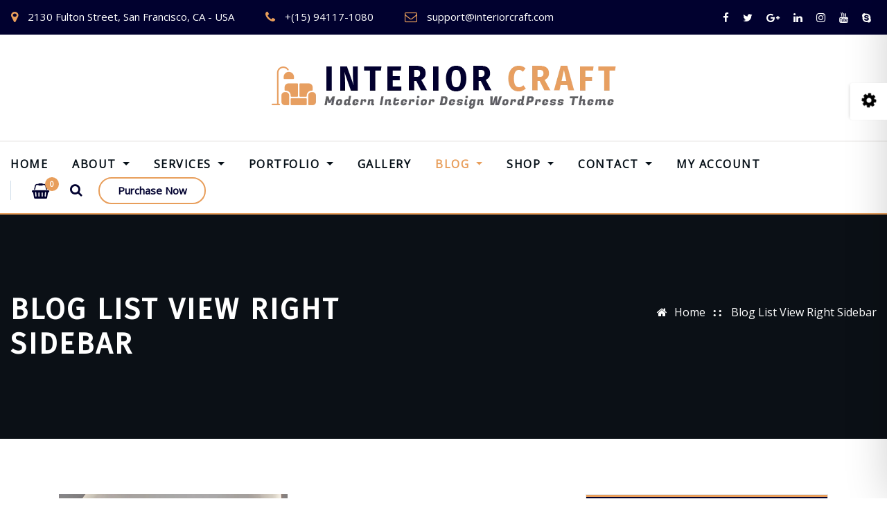

--- FILE ---
content_type: text/html; charset=UTF-8
request_url: https://arilewp-pro-three.themearile.com/blog-list-view-right-sidebar/
body_size: 26196
content:
<!DOCTYPE html>
<html lang="en-US">
<head>	
	<meta charset="UTF-8">
    <meta name="viewport" content="width=device-width, initial-scale=1">
    <meta http-equiv="x-ua-compatible" content="ie=edge">
	
	
	<title>Blog List View Right Sidebar &#8211; Interior Craft</title>
<meta name='robots' content='max-image-preview:large' />
	<style>img:is([sizes="auto" i], [sizes^="auto," i]) { contain-intrinsic-size: 3000px 1500px }</style>
	<link rel='dns-prefetch' href='//maps.google.com' />
<link rel='dns-prefetch' href='//fonts.googleapis.com' />
<link rel="alternate" type="application/rss+xml" title="Interior Craft &raquo; Feed" href="https://arilewp-pro-three.themearile.com/feed/" />
<link rel="alternate" type="application/rss+xml" title="Interior Craft &raquo; Comments Feed" href="https://arilewp-pro-three.themearile.com/comments/feed/" />
<script type="text/javascript">
/* <![CDATA[ */
window._wpemojiSettings = {"baseUrl":"https:\/\/s.w.org\/images\/core\/emoji\/15.1.0\/72x72\/","ext":".png","svgUrl":"https:\/\/s.w.org\/images\/core\/emoji\/15.1.0\/svg\/","svgExt":".svg","source":{"concatemoji":"https:\/\/arilewp-pro-three.themearile.com\/wp-includes\/js\/wp-emoji-release.min.js?ver=6.8.1"}};
/*! This file is auto-generated */
!function(i,n){var o,s,e;function c(e){try{var t={supportTests:e,timestamp:(new Date).valueOf()};sessionStorage.setItem(o,JSON.stringify(t))}catch(e){}}function p(e,t,n){e.clearRect(0,0,e.canvas.width,e.canvas.height),e.fillText(t,0,0);var t=new Uint32Array(e.getImageData(0,0,e.canvas.width,e.canvas.height).data),r=(e.clearRect(0,0,e.canvas.width,e.canvas.height),e.fillText(n,0,0),new Uint32Array(e.getImageData(0,0,e.canvas.width,e.canvas.height).data));return t.every(function(e,t){return e===r[t]})}function u(e,t,n){switch(t){case"flag":return n(e,"\ud83c\udff3\ufe0f\u200d\u26a7\ufe0f","\ud83c\udff3\ufe0f\u200b\u26a7\ufe0f")?!1:!n(e,"\ud83c\uddfa\ud83c\uddf3","\ud83c\uddfa\u200b\ud83c\uddf3")&&!n(e,"\ud83c\udff4\udb40\udc67\udb40\udc62\udb40\udc65\udb40\udc6e\udb40\udc67\udb40\udc7f","\ud83c\udff4\u200b\udb40\udc67\u200b\udb40\udc62\u200b\udb40\udc65\u200b\udb40\udc6e\u200b\udb40\udc67\u200b\udb40\udc7f");case"emoji":return!n(e,"\ud83d\udc26\u200d\ud83d\udd25","\ud83d\udc26\u200b\ud83d\udd25")}return!1}function f(e,t,n){var r="undefined"!=typeof WorkerGlobalScope&&self instanceof WorkerGlobalScope?new OffscreenCanvas(300,150):i.createElement("canvas"),a=r.getContext("2d",{willReadFrequently:!0}),o=(a.textBaseline="top",a.font="600 32px Arial",{});return e.forEach(function(e){o[e]=t(a,e,n)}),o}function t(e){var t=i.createElement("script");t.src=e,t.defer=!0,i.head.appendChild(t)}"undefined"!=typeof Promise&&(o="wpEmojiSettingsSupports",s=["flag","emoji"],n.supports={everything:!0,everythingExceptFlag:!0},e=new Promise(function(e){i.addEventListener("DOMContentLoaded",e,{once:!0})}),new Promise(function(t){var n=function(){try{var e=JSON.parse(sessionStorage.getItem(o));if("object"==typeof e&&"number"==typeof e.timestamp&&(new Date).valueOf()<e.timestamp+604800&&"object"==typeof e.supportTests)return e.supportTests}catch(e){}return null}();if(!n){if("undefined"!=typeof Worker&&"undefined"!=typeof OffscreenCanvas&&"undefined"!=typeof URL&&URL.createObjectURL&&"undefined"!=typeof Blob)try{var e="postMessage("+f.toString()+"("+[JSON.stringify(s),u.toString(),p.toString()].join(",")+"));",r=new Blob([e],{type:"text/javascript"}),a=new Worker(URL.createObjectURL(r),{name:"wpTestEmojiSupports"});return void(a.onmessage=function(e){c(n=e.data),a.terminate(),t(n)})}catch(e){}c(n=f(s,u,p))}t(n)}).then(function(e){for(var t in e)n.supports[t]=e[t],n.supports.everything=n.supports.everything&&n.supports[t],"flag"!==t&&(n.supports.everythingExceptFlag=n.supports.everythingExceptFlag&&n.supports[t]);n.supports.everythingExceptFlag=n.supports.everythingExceptFlag&&!n.supports.flag,n.DOMReady=!1,n.readyCallback=function(){n.DOMReady=!0}}).then(function(){return e}).then(function(){var e;n.supports.everything||(n.readyCallback(),(e=n.source||{}).concatemoji?t(e.concatemoji):e.wpemoji&&e.twemoji&&(t(e.twemoji),t(e.wpemoji)))}))}((window,document),window._wpemojiSettings);
/* ]]> */
</script>
<style id='wp-emoji-styles-inline-css' type='text/css'>

	img.wp-smiley, img.emoji {
		display: inline !important;
		border: none !important;
		box-shadow: none !important;
		height: 1em !important;
		width: 1em !important;
		margin: 0 0.07em !important;
		vertical-align: -0.1em !important;
		background: none !important;
		padding: 0 !important;
	}
</style>
<link rel='stylesheet' id='wp-block-library-css' href='https://arilewp-pro-three.themearile.com/wp-includes/css/dist/block-library/style.min.css?ver=6.8.1' type='text/css' media='all' />
<style id='classic-theme-styles-inline-css' type='text/css'>
/*! This file is auto-generated */
.wp-block-button__link{color:#fff;background-color:#32373c;border-radius:9999px;box-shadow:none;text-decoration:none;padding:calc(.667em + 2px) calc(1.333em + 2px);font-size:1.125em}.wp-block-file__button{background:#32373c;color:#fff;text-decoration:none}
</style>
<style id='global-styles-inline-css' type='text/css'>
:root{--wp--preset--aspect-ratio--square: 1;--wp--preset--aspect-ratio--4-3: 4/3;--wp--preset--aspect-ratio--3-4: 3/4;--wp--preset--aspect-ratio--3-2: 3/2;--wp--preset--aspect-ratio--2-3: 2/3;--wp--preset--aspect-ratio--16-9: 16/9;--wp--preset--aspect-ratio--9-16: 9/16;--wp--preset--color--black: #000000;--wp--preset--color--cyan-bluish-gray: #abb8c3;--wp--preset--color--white: #ffffff;--wp--preset--color--pale-pink: #f78da7;--wp--preset--color--vivid-red: #cf2e2e;--wp--preset--color--luminous-vivid-orange: #ff6900;--wp--preset--color--luminous-vivid-amber: #fcb900;--wp--preset--color--light-green-cyan: #7bdcb5;--wp--preset--color--vivid-green-cyan: #00d084;--wp--preset--color--pale-cyan-blue: #8ed1fc;--wp--preset--color--vivid-cyan-blue: #0693e3;--wp--preset--color--vivid-purple: #9b51e0;--wp--preset--gradient--vivid-cyan-blue-to-vivid-purple: linear-gradient(135deg,rgba(6,147,227,1) 0%,rgb(155,81,224) 100%);--wp--preset--gradient--light-green-cyan-to-vivid-green-cyan: linear-gradient(135deg,rgb(122,220,180) 0%,rgb(0,208,130) 100%);--wp--preset--gradient--luminous-vivid-amber-to-luminous-vivid-orange: linear-gradient(135deg,rgba(252,185,0,1) 0%,rgba(255,105,0,1) 100%);--wp--preset--gradient--luminous-vivid-orange-to-vivid-red: linear-gradient(135deg,rgba(255,105,0,1) 0%,rgb(207,46,46) 100%);--wp--preset--gradient--very-light-gray-to-cyan-bluish-gray: linear-gradient(135deg,rgb(238,238,238) 0%,rgb(169,184,195) 100%);--wp--preset--gradient--cool-to-warm-spectrum: linear-gradient(135deg,rgb(74,234,220) 0%,rgb(151,120,209) 20%,rgb(207,42,186) 40%,rgb(238,44,130) 60%,rgb(251,105,98) 80%,rgb(254,248,76) 100%);--wp--preset--gradient--blush-light-purple: linear-gradient(135deg,rgb(255,206,236) 0%,rgb(152,150,240) 100%);--wp--preset--gradient--blush-bordeaux: linear-gradient(135deg,rgb(254,205,165) 0%,rgb(254,45,45) 50%,rgb(107,0,62) 100%);--wp--preset--gradient--luminous-dusk: linear-gradient(135deg,rgb(255,203,112) 0%,rgb(199,81,192) 50%,rgb(65,88,208) 100%);--wp--preset--gradient--pale-ocean: linear-gradient(135deg,rgb(255,245,203) 0%,rgb(182,227,212) 50%,rgb(51,167,181) 100%);--wp--preset--gradient--electric-grass: linear-gradient(135deg,rgb(202,248,128) 0%,rgb(113,206,126) 100%);--wp--preset--gradient--midnight: linear-gradient(135deg,rgb(2,3,129) 0%,rgb(40,116,252) 100%);--wp--preset--font-size--small: 13px;--wp--preset--font-size--medium: 20px;--wp--preset--font-size--large: 36px;--wp--preset--font-size--x-large: 42px;--wp--preset--spacing--20: 0.44rem;--wp--preset--spacing--30: 0.67rem;--wp--preset--spacing--40: 1rem;--wp--preset--spacing--50: 1.5rem;--wp--preset--spacing--60: 2.25rem;--wp--preset--spacing--70: 3.38rem;--wp--preset--spacing--80: 5.06rem;--wp--preset--shadow--natural: 6px 6px 9px rgba(0, 0, 0, 0.2);--wp--preset--shadow--deep: 12px 12px 50px rgba(0, 0, 0, 0.4);--wp--preset--shadow--sharp: 6px 6px 0px rgba(0, 0, 0, 0.2);--wp--preset--shadow--outlined: 6px 6px 0px -3px rgba(255, 255, 255, 1), 6px 6px rgba(0, 0, 0, 1);--wp--preset--shadow--crisp: 6px 6px 0px rgba(0, 0, 0, 1);}:where(.is-layout-flex){gap: 0.5em;}:where(.is-layout-grid){gap: 0.5em;}body .is-layout-flex{display: flex;}.is-layout-flex{flex-wrap: wrap;align-items: center;}.is-layout-flex > :is(*, div){margin: 0;}body .is-layout-grid{display: grid;}.is-layout-grid > :is(*, div){margin: 0;}:where(.wp-block-columns.is-layout-flex){gap: 2em;}:where(.wp-block-columns.is-layout-grid){gap: 2em;}:where(.wp-block-post-template.is-layout-flex){gap: 1.25em;}:where(.wp-block-post-template.is-layout-grid){gap: 1.25em;}.has-black-color{color: var(--wp--preset--color--black) !important;}.has-cyan-bluish-gray-color{color: var(--wp--preset--color--cyan-bluish-gray) !important;}.has-white-color{color: var(--wp--preset--color--white) !important;}.has-pale-pink-color{color: var(--wp--preset--color--pale-pink) !important;}.has-vivid-red-color{color: var(--wp--preset--color--vivid-red) !important;}.has-luminous-vivid-orange-color{color: var(--wp--preset--color--luminous-vivid-orange) !important;}.has-luminous-vivid-amber-color{color: var(--wp--preset--color--luminous-vivid-amber) !important;}.has-light-green-cyan-color{color: var(--wp--preset--color--light-green-cyan) !important;}.has-vivid-green-cyan-color{color: var(--wp--preset--color--vivid-green-cyan) !important;}.has-pale-cyan-blue-color{color: var(--wp--preset--color--pale-cyan-blue) !important;}.has-vivid-cyan-blue-color{color: var(--wp--preset--color--vivid-cyan-blue) !important;}.has-vivid-purple-color{color: var(--wp--preset--color--vivid-purple) !important;}.has-black-background-color{background-color: var(--wp--preset--color--black) !important;}.has-cyan-bluish-gray-background-color{background-color: var(--wp--preset--color--cyan-bluish-gray) !important;}.has-white-background-color{background-color: var(--wp--preset--color--white) !important;}.has-pale-pink-background-color{background-color: var(--wp--preset--color--pale-pink) !important;}.has-vivid-red-background-color{background-color: var(--wp--preset--color--vivid-red) !important;}.has-luminous-vivid-orange-background-color{background-color: var(--wp--preset--color--luminous-vivid-orange) !important;}.has-luminous-vivid-amber-background-color{background-color: var(--wp--preset--color--luminous-vivid-amber) !important;}.has-light-green-cyan-background-color{background-color: var(--wp--preset--color--light-green-cyan) !important;}.has-vivid-green-cyan-background-color{background-color: var(--wp--preset--color--vivid-green-cyan) !important;}.has-pale-cyan-blue-background-color{background-color: var(--wp--preset--color--pale-cyan-blue) !important;}.has-vivid-cyan-blue-background-color{background-color: var(--wp--preset--color--vivid-cyan-blue) !important;}.has-vivid-purple-background-color{background-color: var(--wp--preset--color--vivid-purple) !important;}.has-black-border-color{border-color: var(--wp--preset--color--black) !important;}.has-cyan-bluish-gray-border-color{border-color: var(--wp--preset--color--cyan-bluish-gray) !important;}.has-white-border-color{border-color: var(--wp--preset--color--white) !important;}.has-pale-pink-border-color{border-color: var(--wp--preset--color--pale-pink) !important;}.has-vivid-red-border-color{border-color: var(--wp--preset--color--vivid-red) !important;}.has-luminous-vivid-orange-border-color{border-color: var(--wp--preset--color--luminous-vivid-orange) !important;}.has-luminous-vivid-amber-border-color{border-color: var(--wp--preset--color--luminous-vivid-amber) !important;}.has-light-green-cyan-border-color{border-color: var(--wp--preset--color--light-green-cyan) !important;}.has-vivid-green-cyan-border-color{border-color: var(--wp--preset--color--vivid-green-cyan) !important;}.has-pale-cyan-blue-border-color{border-color: var(--wp--preset--color--pale-cyan-blue) !important;}.has-vivid-cyan-blue-border-color{border-color: var(--wp--preset--color--vivid-cyan-blue) !important;}.has-vivid-purple-border-color{border-color: var(--wp--preset--color--vivid-purple) !important;}.has-vivid-cyan-blue-to-vivid-purple-gradient-background{background: var(--wp--preset--gradient--vivid-cyan-blue-to-vivid-purple) !important;}.has-light-green-cyan-to-vivid-green-cyan-gradient-background{background: var(--wp--preset--gradient--light-green-cyan-to-vivid-green-cyan) !important;}.has-luminous-vivid-amber-to-luminous-vivid-orange-gradient-background{background: var(--wp--preset--gradient--luminous-vivid-amber-to-luminous-vivid-orange) !important;}.has-luminous-vivid-orange-to-vivid-red-gradient-background{background: var(--wp--preset--gradient--luminous-vivid-orange-to-vivid-red) !important;}.has-very-light-gray-to-cyan-bluish-gray-gradient-background{background: var(--wp--preset--gradient--very-light-gray-to-cyan-bluish-gray) !important;}.has-cool-to-warm-spectrum-gradient-background{background: var(--wp--preset--gradient--cool-to-warm-spectrum) !important;}.has-blush-light-purple-gradient-background{background: var(--wp--preset--gradient--blush-light-purple) !important;}.has-blush-bordeaux-gradient-background{background: var(--wp--preset--gradient--blush-bordeaux) !important;}.has-luminous-dusk-gradient-background{background: var(--wp--preset--gradient--luminous-dusk) !important;}.has-pale-ocean-gradient-background{background: var(--wp--preset--gradient--pale-ocean) !important;}.has-electric-grass-gradient-background{background: var(--wp--preset--gradient--electric-grass) !important;}.has-midnight-gradient-background{background: var(--wp--preset--gradient--midnight) !important;}.has-small-font-size{font-size: var(--wp--preset--font-size--small) !important;}.has-medium-font-size{font-size: var(--wp--preset--font-size--medium) !important;}.has-large-font-size{font-size: var(--wp--preset--font-size--large) !important;}.has-x-large-font-size{font-size: var(--wp--preset--font-size--x-large) !important;}
:where(.wp-block-post-template.is-layout-flex){gap: 1.25em;}:where(.wp-block-post-template.is-layout-grid){gap: 1.25em;}
:where(.wp-block-columns.is-layout-flex){gap: 2em;}:where(.wp-block-columns.is-layout-grid){gap: 2em;}
:root :where(.wp-block-pullquote){font-size: 1.5em;line-height: 1.6;}
</style>
<link rel='stylesheet' id='contact-form-7-css' href='https://arilewp-pro-three.themearile.com/wp-content/plugins/contact-form-7/includes/css/styles.css?ver=6.0.6' type='text/css' media='all' />
<link rel='stylesheet' id='wp-gmap-embed-front-css-css' href='https://arilewp-pro-three.themearile.com/wp-content/plugins/gmap-embed/public/assets/css/front_custom_style.css?ver=1745827304' type='text/css' media='all' />
<link rel='stylesheet' id='woocommerce-layout-css' href='https://arilewp-pro-three.themearile.com/wp-content/plugins/woocommerce/assets/css/woocommerce-layout.css?ver=9.8.5' type='text/css' media='all' />
<link rel='stylesheet' id='woocommerce-smallscreen-css' href='https://arilewp-pro-three.themearile.com/wp-content/plugins/woocommerce/assets/css/woocommerce-smallscreen.css?ver=9.8.5' type='text/css' media='only screen and (max-width: 768px)' />
<link rel='stylesheet' id='woocommerce-general-css' href='https://arilewp-pro-three.themearile.com/wp-content/plugins/woocommerce/assets/css/woocommerce.css?ver=9.8.5' type='text/css' media='all' />
<style id='woocommerce-inline-inline-css' type='text/css'>
.woocommerce form .form-row .required { visibility: visible; }
</style>
<link rel='stylesheet' id='brands-styles-css' href='https://arilewp-pro-three.themearile.com/wp-content/plugins/woocommerce/assets/css/brands.css?ver=9.8.5' type='text/css' media='all' />
<link rel='stylesheet' id='bootstrap-css' href='https://arilewp-pro-three.themearile.com/wp-content/themes/arilewp-pro/assets/css/bootstrap.css?ver=6.8.1' type='text/css' media='all' />
<link rel='stylesheet' id='font-awesome-css' href='https://arilewp-pro-three.themearile.com/wp-content/themes/arilewp-pro/assets/css/font-awesome/css/font-awesome.min.css?ver=4.7.0' type='text/css' media='all' />
<link rel='stylesheet' id='arilewp-style-css' href='https://arilewp-pro-three.themearile.com/wp-content/themes/arilewp-pro/style.css?ver=6.8.1' type='text/css' media='all' />
<link rel='stylesheet' id='theme-default-css' href='https://arilewp-pro-three.themearile.com/wp-content/themes/arilewp-pro/assets/css/theme-porsche.css?ver=6.8.1' type='text/css' media='all' />
<link rel='stylesheet' id='arilewp-animate-css-css' href='https://arilewp-pro-three.themearile.com/wp-content/themes/arilewp-pro/assets/css/animate.css?ver=6.8.1' type='text/css' media='all' />
<link rel='stylesheet' id='owl.carousel-css-css' href='https://arilewp-pro-three.themearile.com/wp-content/themes/arilewp-pro/assets/css/owl.carousel.css?ver=6.8.1' type='text/css' media='all' />
<link rel='stylesheet' id='bootstrap-smartmenus-css-css' href='https://arilewp-pro-three.themearile.com/wp-content/themes/arilewp-pro/assets/css/bootstrap-smartmenus.css?ver=6.8.1' type='text/css' media='all' />
<link rel='stylesheet' id='arilewp-lightbox-css-css' href='https://arilewp-pro-three.themearile.com/wp-content/themes/arilewp-pro/assets/css/lightbox.css?ver=6.8.1' type='text/css' media='all' />
<link rel='stylesheet' id='arilewp-google-fonts-css' href='//fonts.googleapis.com/css?family=ABeeZee%7CAbel%7CAbril+Fatface%7CAclonica%7CAcme%7CActor%7CAdamina%7CAdvent+Pro%7CAguafina+Script%7CAkronim%7CAladin%7CAldrich%7CAlef%7CAlegreya%7CAlegreya+SC%7CAlegreya+Sans%7CAlegreya+Sans+SC%7CAlex+Brush%7CAlfa+Slab+One%7CAlice%7CAlike%7CAlike+Angular%7CAllan%7CAllerta%7CAllerta+Stencil%7CAllura%7CAlmendra%7CAlmendra+Display%7CAlmendra+SC%7CAmarante%7CAmaranth%7CAmatic+SC%7CAmatica+SC%7CAmethysta%7CAmiko%7CAmiri%7CAmita%7CAnaheim%7CAndada%7CAndika%7CAngkor%7CAnnie+Use+Your+Telescope%7CAnonymous+Pro%7CAntic%7CAntic+Didone%7CAntic+Slab%7CAnton%7CArapey%7CArbutus%7CArbutus+Slab%7CArchitects+Daughter%7CArchivo+Black%7CArchivo+Narrow%7CAref+Ruqaa%7CArima+Madurai%7CArimo%7CArizonia%7CArmata%7CArtifika%7CArvo%7CArya%7CAsap%7CAsar%7CAsset%7CAssistant%7CAstloch%7CAsul%7CAthiti%7CAtma%7CAtomic+Age%7CAubrey%7CAudiowide%7CAutour+One%7CAverage%7CAverage+Sans%7CAveria+Gruesa+Libre%7CAveria+Libre%7CAveria+Sans+Libre%7CAveria+Serif+Libre%7CBad+Script%7CBaloo%7CBaloo+Bhai%7CBaloo+Da%7CBaloo+Thambi%7CBalthazar%7CBangers%7CBarlow%7CBasic%7CBattambang%7CBaumans%7CBayon%7CBelgrano%7CBelleza%7CBenchNine%7CBentham%7CBerkshire+Swash%7CBevan%7CBigelow+Rules%7CBigshot+One%7CBilbo%7CBilbo+Swash+Caps%7CBioRhyme%7CBioRhyme+Expanded%7CBiryani%7CBitter%7CBlack+Ops+One%7CBokor%7CBonbon%7CBoogaloo%7CBowlby+One%7CBowlby+One+SC%7CBrawler%7CBree+Serif%7CBubblegum+Sans%7CBubbler+One%7CBuda%7CBuenard%7CBungee%7CBungee+Hairline%7CBungee+Inline%7CBungee+Outline%7CBungee+Shade%7CButcherman%7CButterfly+Kids%7CCabin%7CCabin+Condensed%7CCabin+Sketch%7CCaesar+Dressing%7CCagliostro%7CCairo%7CCalligraffitti%7CCambay%7CCambo%7CCandal%7CCantarell%7CCantata+One%7CCantora+One%7CCapriola%7CCardo%7CCarme%7CCarrois+Gothic%7CCarrois+Gothic+SC%7CCarter+One%7CCatamaran%7CCaudex%7CCaveat%7CCaveat+Brush%7CCedarville+Cursive%7CCeviche+One%7CChanga%7CChanga+One%7CChango%7CChathura%7CChau+Philomene+One%7CChela+One%7CChelsea+Market%7CChenla%7CCherry+Cream+Soda%7CCherry+Swash%7CChewy%7CChicle%7CChivo%7CChonburi%7CCinzel%7CCinzel+Decorative%7CClicker+Script%7CCoda%7CCoda+Caption%7CCodystar%7CCoiny%7CCombo%7CComfortaa%7CComing+Soon%7CConcert+One%7CCondiment%7CContent%7CContrail+One%7CConvergence%7CCookie%7CCopse%7CCorben%7CCormorant%7CCormorant+Garamond%7CCormorant+Infant%7CCormorant+SC%7CCormorant+Unicase%7CCormorant+Upright%7CCourgette%7CCousine%7CCoustard%7CCovered+By+Your+Grace%7CCrafty+Girls%7CCreepster%7CCrete+Round%7CCrimson+Text%7CCroissant+One%7CCrushed%7CCuprum%7CCutive%7CCutive+Mono%7CDamion%7CDancing+Script%7CDangrek%7CDavid+Libre%7CDawning+of+a+New+Day%7CDays+One%7CDekko%7CDelius%7CDelius+Swash+Caps%7CDelius+Unicase%7CDella+Respira%7CDenk+One%7CDevonshire%7CDhurjati%7CDidact+Gothic%7CDiplomata%7CDiplomata+SC%7CDomine%7CDonegal+One%7CDoppio+One%7CDorsa%7CDosis%7CDr+Sugiyama%7CDroid+Sans%7CDroid+Sans+Mono%7CDroid+Serif%7CDuru+Sans%7CDynalight%7CEB+Garamond%7CEagle+Lake%7CEater%7CEconomica%7CEczar%7CEk+Mukta%7CEl+Messiri%7CElectrolize%7CElsie%7CElsie+Swash+Caps%7CEmblema+One%7CEmilys+Candy%7CEngagement%7CEnglebert%7CEnriqueta%7CErica+One%7CEsteban%7CEuphoria+Script%7CEwert%7CExo%7CExo+2%7CExpletus+Sans%7CFanwood+Text%7CFarsan%7CFascinate%7CFascinate+Inline%7CFaster+One%7CFasthand%7CFauna+One%7CFederant%7CFedero%7CFelipa%7CFenix%7CFinger+Paint%7CFira+Mono%7CFira+Sans%7CFjalla+One%7CFjord+One%7CFlamenco%7CFlavors%7CFondamento%7CFontdiner+Swanky%7CForum%7CFrancois+One%7CFrank+Ruhl+Libre%7CFreckle+Face%7CFredericka+the+Great%7CFredoka+One%7CFreehand%7CFresca%7CFrijole%7CFruktur%7CFugaz+One%7CGFS+Didot%7CGFS+Neohellenic%7CGabriela%7CGafata%7CGalada%7CGaldeano%7CGalindo%7CGentium+Basic%7CGentium+Book+Basic%7CGeo%7CGeostar%7CGeostar+Fill%7CGermania+One%7CGidugu%7CGilda+Display%7CGive+You+Glory%7CGlass+Antiqua%7CGlegoo%7CGloria+Hallelujah%7CGoblin+One%7CGochi+Hand%7CGorditas%7CGoudy+Bookletter+1911%7CGraduate%7CGrand+Hotel%7CGravitas+One%7CGreat+Vibes%7CGriffy%7CGruppo%7CGudea%7CGurajada%7CHabibi%7CHalant%7CHammersmith+One%7CHanalei%7CHanalei+Fill%7CHandlee%7CHanuman%7CHappy+Monkey%7CHarmattan%7CHeadland+One%7CHeebo%7CHenny+Penny%7CHerr+Von+Muellerhoff%7CHind%7CHind+Guntur%7CHind+Madurai%7CHind+Siliguri%7CHind+Vadodara%7CHoltwood+One+SC%7CHomemade+Apple%7CHomenaje%7CIM+Fell+DW+Pica%7CIM+Fell+DW+Pica+SC%7CIM+Fell+Double+Pica%7CIM+Fell+Double+Pica+SC%7CIM+Fell+English%7CIM+Fell+English+SC%7CIM+Fell+French+Canon%7CIM+Fell+French+Canon+SC%7CIM+Fell+Great+Primer%7CIM+Fell+Great+Primer+SC%7CIceberg%7CIceland%7CImprima%7CInconsolata%7CInder%7CIndie+Flower%7CInika%7CInknut+Antiqua%7CIrish+Grover%7CIstok+Web%7CItaliana%7CItalianno%7CItim%7CJacques+Francois%7CJacques+Francois+Shadow%7CJaldi%7CJim+Nightshade%7CJockey+One%7CJolly+Lodger%7CJomhuria%7CJosefin+Sans%7CJosefin+Slab%7CJoti+One%7CJudson%7CJulee%7CJulius+Sans+One%7CJunge%7CJura%7CJust+Another+Hand%7CJust+Me+Again+Down+Here%7CKadwa%7CKalam%7CKameron%7CKanit%7CKantumruy%7CKarla%7CKarma%7CKatibeh%7CKaushan+Script%7CKavivanar%7CKavoon%7CKdam+Thmor%7CKeania+One%7CKelly+Slab%7CKenia%7CKhand%7CKhmer%7CKhula%7CKite+One%7CKnewave%7CKotta+One%7CKoulen%7CKranky%7CKreon%7CKristi%7CKrona+One%7CKumar+One%7CKumar+One+Outline%7CKurale%7CLa+Belle+Aurore%7CLaila%7CLakki+Reddy%7CLalezar%7CLancelot%7CLateef%7CLato%7CLeague+Script%7CLeckerli+One%7CLedger%7CLekton%7CLemon%7CLemonada%7CLibre+Baskerville%7CLibre+Franklin%7CLife+Savers%7CLilita+One%7CLily+Script+One%7CLimelight%7CLinden+Hill%7CLobster%7CLobster+Two%7CLondrina+Outline%7CLondrina+Shadow%7CLondrina+Sketch%7CLondrina+Solid%7CLora%7CLove+Ya+Like+A+Sister%7CLoved+by+the+King%7CLovers+Quarrel%7CLuckiest+Guy%7CLusitana%7CLustria%7CMacondo%7CMacondo+Swash+Caps%7CMada%7CMagra%7CMaiden+Orange%7CMaitree%7CMako%7CMallanna%7CMandali%7CMarcellus%7CMarcellus+SC%7CMarck+Script%7CMargarine%7CMarko+One%7CMarmelad%7CMartel%7CMartel+Sans%7CMarvel%7CMate%7CMate+SC%7CMaven+Pro%7CMcLaren%7CMeddon%7CMedievalSharp%7CMedula+One%7CMeera+Inimai%7CMegrim%7CMeie+Script%7CMerienda%7CMerienda+One%7CMerriweather%7CMerriweather+Sans%7CMetal%7CMetal+Mania%7CMetamorphous%7CMetrophobic%7CMichroma%7CMilonga%7CMiltonian%7CMiltonian+Tattoo%7CMiniver%7CMiriam+Libre%7CMirza%7CMiss+Fajardose%7CMitr%7CModak%7CModern+Antiqua%7CMogra%7CMolengo%7CMolle%7CMonda%7CMonofett%7CMonoton%7CMonsieur+La+Doulaise%7CMontaga%7CMontez%7CMontserrat%7CMontserrat+Alternates%7CMontserrat+Subrayada%7CMoul%7CMoulpali%7CMountains+of+Christmas%7CMouse+Memoirs%7CMr+Bedfort%7CMr+Dafoe%7CMr+De+Haviland%7CMrs+Saint+Delafield%7CMrs+Sheppards%7CMukta+Vaani%7CMuli%7CMystery+Quest%7CNTR%7CNeucha%7CNeuton%7CNew+Rocker%7CNews+Cycle%7CNiconne%7CNixie+One%7CNobile%7CNokora%7CNorican%7CNosifer%7CNothing+You+Could+Do%7CNoticia+Text%7CNoto+Sans%7CNoto+Serif%7CNova+Cut%7CNova+Flat%7CNova+Mono%7CNova+Oval%7CNova+Round%7CNova+Script%7CNova+Slim%7CNova+Square%7CNumans%7CNunito%7COdor+Mean+Chey%7COffside%7COld+Standard+TT%7COldenburg%7COleo+Script%7COleo+Script+Swash+Caps%7COpen+Sans%7COpen+Sans+Condensed%7COranienbaum%7COrbitron%7COregano%7COrienta%7COriginal+Surfer%7COswald%7COver+the+Rainbow%7COverlock%7COverlock+SC%7COvo%7COxygen%7COxygen+Mono%7CPT+Mono%7CPT+Sans%7CPT+Sans+Caption%7CPT+Sans+Narrow%7CPT+Serif%7CPT+Serif+Caption%7CPacifico%7CPalanquin%7CPalanquin+Dark%7CPaprika%7CParisienne%7CPassero+One%7CPassion+One%7CPathway+Gothic+One%7CPatrick+Hand%7CPatrick+Hand+SC%7CPattaya%7CPatua+One%7CPavanam%7CPaytone+One%7CPeddana%7CPeralta%7CPermanent+Marker%7CPetit+Formal+Script%7CPetrona%7CPhilosopher%7CPiedra%7CPinyon+Script%7CPirata+One%7CPlaster%7CPlay%7CPlayball%7CPlayfair+Display%7CPlayfair+Display+SC%7CPodkova%7CPoiret+One%7CPoller+One%7CPoly%7CPompiere%7CPontano+Sans%7CPoppins%7CPort+Lligat+Sans%7CPort+Lligat+Slab%7CPragati+Narrow%7CPrata%7CPreahvihear%7CPress+Start+2P%7CPridi%7CPrincess+Sofia%7CProciono%7CPrompt%7CProsto+One%7CProza+Libre%7CPuritan%7CPurple+Purse%7CQuando%7CQuantico%7CQuattrocento%7CQuattrocento+Sans%7CQuestrial%7CQuicksand%7CQuintessential%7CQwigley%7CRacing+Sans+One%7CRadley%7CRajdhani%7CRakkas%7CRaleway%7CRaleway+Dots%7CRamabhadra%7CRamaraja%7CRambla%7CRammetto+One%7CRanchers%7CRancho%7CRanga%7CRasa%7CRationale%7CRavi+Prakash%7CRedressed%7CReem+Kufi%7CReenie+Beanie%7CRevalia%7CRhodium+Libre%7CRibeye%7CRibeye+Marrow%7CRighteous%7CRisque%7CRoboto%7CRoboto+Condensed%7CRoboto+Mono%7CRoboto+Slab%7CRochester%7CRock+Salt%7CRokkitt%7CRomanesco%7CRopa+Sans%7CRosario%7CRosarivo%7CRouge+Script%7CRozha+One%7CRubik%7CRubik+Mono+One%7CRubik+One%7CRuda%7CRufina%7CRuge+Boogie%7CRuluko%7CRum+Raisin%7CRuslan+Display%7CRusso+One%7CRuthie%7CRye%7CSacramento%7CSahitya%7CSail%7CSalsa%7CSanchez%7CSancreek%7CSansita+One%7CSarala%7CSarina%7CSarpanch%7CSatisfy%7CScada%7CScheherazade%7CSchoolbell%7CScope+One%7CSeaweed+Script%7CSecular+One%7CSevillana%7CSeymour+One%7CShadows+Into+Light%7CShadows+Into+Light+Two%7CShanti%7CShare%7CShare+Tech%7CShare+Tech+Mono%7CShojumaru%7CShort+Stack%7CShrikhand%7CSiemreap%7CSigmar+One%7CSignika%7CSignika+Negative%7CSimonetta%7CSintony%7CSirin+Stencil%7CSix+Caps%7CSkranji%7CSlabo+13px%7CSlabo+27px%7CSlackey%7CSmokum%7CSmythe%7CSniglet%7CSnippet%7CSnowburst+One%7CSofadi+One%7CSofia%7CSonsie+One%7CSorts+Mill+Goudy%7CSource+Code+Pro%7CSource+Sans+Pro%7CSource+Serif+Pro%7CSpace+Mono%7CSpecial+Elite%7CSpicy+Rice%7CSpinnaker%7CSpirax%7CSquada+One%7CSree+Krushnadevaraya%7CSriracha%7CStalemate%7CStalinist+One%7CStardos+Stencil%7CStint+Ultra+Condensed%7CStint+Ultra+Expanded%7CStoke%7CStrait%7CSue+Ellen+Francisco%7CSuez+One%7CSumana%7CSunshiney%7CSupermercado+One%7CSura%7CSuranna%7CSuravaram%7CSuwannaphum%7CSwanky+and+Moo+Moo%7CSyncopate%7CTangerine%7CTaprom%7CTauri%7CTaviraj%7CTeko%7CTelex%7CTenali+Ramakrishna%7CTenor+Sans%7CText+Me+One%7CThe+Girl+Next+Door%7CTienne%7CTillana%7CTimmana%7CTinos%7CTitan+One%7CTitillium+Web%7CTrade+Winds%7CTrirong%7CTrocchi%7CTrochut%7CTrykker%7CTulpen+One%7CUbuntu%7CUbuntu+Condensed%7CUbuntu+Mono%7CUltra%7CUncial+Antiqua%7CUnderdog%7CUnica+One%7CUnifrakturCook%7CUnifrakturMaguntia%7CUnkempt%7CUnlock%7CUnna%7CVT323%7CVampiro+One%7CVarela%7CVarela+Round%7CVast+Shadow%7CVesper+Libre%7CVibur%7CVidaloka%7CViga%7CVoces%7CVolkhov%7CVollkorn%7CVoltaire%7CWaiting+for+the+Sunrise%7CWallpoet%7CWalter+Turncoat%7CWarnes%7CWellfleet%7CWendy+One%7CWire+One%7CWork+Sans%7CYanone+Kaffeesatz%7CYantramanav%7CYatra+One%7CYellowtail%7CYeseva+One%7CYesteryear%7CYrsa%7CZeyada&#038;subset=latin%2Clatin-ext' type='text/css' media='all' />
<script type="text/javascript" src="https://arilewp-pro-three.themearile.com/wp-includes/js/jquery/jquery.min.js?ver=3.7.1" id="jquery-core-js"></script>
<script type="text/javascript" src="https://arilewp-pro-three.themearile.com/wp-includes/js/jquery/jquery-migrate.min.js?ver=3.4.1" id="jquery-migrate-js"></script>
<script type="text/javascript" src="https://maps.google.com/maps/api/js?key&amp;libraries=places&amp;language=en&amp;region=US&amp;callback=Function.prototype&amp;ver=6.8.1" id="wp-gmap-api-js"></script>
<script type="text/javascript" id="wp-gmap-api-js-after">
/* <![CDATA[ */
/* <![CDATA[ */

var wgm_status = {"l_api":"always","p_api":"N","i_p":false,"d_f_s_c":"N","d_s_v":"N","d_z_c":"N","d_p_c":"N","d_m_t_c":"N","d_m_w_z":"N","d_m_d":"N","d_m_d_c_z":"N","e_d_f_a_c":"N"};
/* ]]]]><![CDATA[> */
/* ]]> */
</script>
<script type="text/javascript" src="https://arilewp-pro-three.themearile.com/wp-content/plugins/woocommerce/assets/js/jquery-blockui/jquery.blockUI.min.js?ver=2.7.0-wc.9.8.5" id="jquery-blockui-js" defer="defer" data-wp-strategy="defer"></script>
<script type="text/javascript" id="wc-add-to-cart-js-extra">
/* <![CDATA[ */
var wc_add_to_cart_params = {"ajax_url":"\/wp-admin\/admin-ajax.php","wc_ajax_url":"\/?wc-ajax=%%endpoint%%","i18n_view_cart":"View cart","cart_url":"https:\/\/arilewp-pro-three.themearile.com\/cart\/","is_cart":"","cart_redirect_after_add":"no"};
/* ]]> */
</script>
<script type="text/javascript" src="https://arilewp-pro-three.themearile.com/wp-content/plugins/woocommerce/assets/js/frontend/add-to-cart.min.js?ver=9.8.5" id="wc-add-to-cart-js" defer="defer" data-wp-strategy="defer"></script>
<script type="text/javascript" src="https://arilewp-pro-three.themearile.com/wp-content/plugins/woocommerce/assets/js/js-cookie/js.cookie.min.js?ver=2.1.4-wc.9.8.5" id="js-cookie-js" defer="defer" data-wp-strategy="defer"></script>
<script type="text/javascript" id="woocommerce-js-extra">
/* <![CDATA[ */
var woocommerce_params = {"ajax_url":"\/wp-admin\/admin-ajax.php","wc_ajax_url":"\/?wc-ajax=%%endpoint%%","i18n_password_show":"Show password","i18n_password_hide":"Hide password"};
/* ]]> */
</script>
<script type="text/javascript" src="https://arilewp-pro-three.themearile.com/wp-content/plugins/woocommerce/assets/js/frontend/woocommerce.min.js?ver=9.8.5" id="woocommerce-js" defer="defer" data-wp-strategy="defer"></script>
<script type="text/javascript" src="https://arilewp-pro-three.themearile.com/wp-content/themes/arilewp-pro/assets/js/bootstrap.js?ver=6.8.1" id="bootstrap-js-js"></script>
<script type="text/javascript" src="https://arilewp-pro-three.themearile.com/wp-content/themes/arilewp-pro/assets/js/lightbox/lightbox-2.6.min.js?ver=6.8.1" id="arilewp-lightbox-js-js"></script>
<script type="text/javascript" src="https://arilewp-pro-three.themearile.com/wp-content/themes/arilewp-pro/assets/js/smartmenus/jquery.smartmenus.js?ver=6.8.1" id="arilewp-smartmenus-js-js"></script>
<script type="text/javascript" src="https://arilewp-pro-three.themearile.com/wp-content/themes/arilewp-pro/assets/js/custom.js?ver=6.8.1" id="arilewp-custom-js-js"></script>
<script type="text/javascript" src="https://arilewp-pro-three.themearile.com/wp-content/themes/arilewp-pro/assets/js/smartmenus/bootstrap-smartmenus.js?ver=6.8.1" id="bootstrap-smartmenus-js-js"></script>
<script type="text/javascript" src="https://arilewp-pro-three.themearile.com/wp-content/themes/arilewp-pro/assets/js/wow.js?ver=6.8.1" id="arilewp-wow-js-js"></script>
<script type="text/javascript" src="https://arilewp-pro-three.themearile.com/wp-content/themes/arilewp-pro/assets/js/owl.carousel.min.js?ver=6.8.1" id="owl-carousel-js-js"></script>
<script type="text/javascript" src="https://arilewp-pro-three.themearile.com/wp-content/themes/arilewp-pro/assets/js/masonry/mp.mansory.js?ver=6.8.1" id="mansory-js-js"></script>
<script type="text/javascript" src="https://arilewp-pro-three.themearile.com/wp-content/themes/arilewp-pro/assets/js/animation/animate.js?ver=6.8.1" id="animate-js-js"></script>
<script type="text/javascript" id="arilewp-custom-js-extra">
/* <![CDATA[ */
var custom_data = {"arilewp_main_slider_aniamte_in":"","arilewp_main_slider_aniamte_out":"","arilewp_main_slider_scroll_speed":"2500","arilewp_main_slider_smart_speed":"1000","arilewp_main_slider_mouse_drag_disabled":"1","arilewp_project_scroll_speed":"2500","arilewp_project_smart_speed":"1000","arilewp_project_mouse_drag_disabled":"1","arilewp_project_column_layout":"4","arilewp_testimonial_scroll_speed":"2500","arilewp_testimonial_smart_speed":"1000","arilewp_testimonial_mouse_drag_disabled":"1","arilewp_testimonial_column_layout":"3","arilewp_wooshop_scroll_speed":"2500","arilewp_wooshop_smart_speed":"1000","arilewp_wooshop_mouse_drag_disabled":"1","arilewp_wooshop_column_layout":"4","arilewp_team_scroll_speed":"2500","arilewp_team_smart_speed":"1000","arilewp_team_mouse_drag_disabled":"1","arilewp_team_column_layout":"3","arilewp_client_scroll_speed":"2500","arilewp_client_smart_speed":"1000","arilewp_client_mouse_drag_disabled":"1","arilewp_client1_column_layout":"5"};
/* ]]> */
</script>
<script type="text/javascript" src="https://arilewp-pro-three.themearile.com/wp-content/themes/arilewp-pro/assets/js/custom.js?ver=6.8.1" id="arilewp-custom-js"></script>
<link rel="https://api.w.org/" href="https://arilewp-pro-three.themearile.com/wp-json/" /><link rel="alternate" title="JSON" type="application/json" href="https://arilewp-pro-three.themearile.com/wp-json/wp/v2/pages/395" /><link rel="EditURI" type="application/rsd+xml" title="RSD" href="https://arilewp-pro-three.themearile.com/xmlrpc.php?rsd" />
<meta name="generator" content="WordPress 6.8.1" />
<meta name="generator" content="WooCommerce 9.8.5" />
<link rel="canonical" href="https://arilewp-pro-three.themearile.com/blog-list-view-right-sidebar/" />
<link rel='shortlink' href='https://arilewp-pro-three.themearile.com/?p=395' />
<link rel="alternate" title="oEmbed (JSON)" type="application/json+oembed" href="https://arilewp-pro-three.themearile.com/wp-json/oembed/1.0/embed?url=https%3A%2F%2Farilewp-pro-three.themearile.com%2Fblog-list-view-right-sidebar%2F" />
<link rel="alternate" title="oEmbed (XML)" type="text/xml+oembed" href="https://arilewp-pro-three.themearile.com/wp-json/oembed/1.0/embed?url=https%3A%2F%2Farilewp-pro-three.themearile.com%2Fblog-list-view-right-sidebar%2F&#038;format=xml" />
<style>body.theme-boxed{ background:url("https://arilewp-pro-three.themearile.com/wp-content/themes/arilewp-pro/assets/img/icons/bg-patternm1.png") repeat fixed;}</style><style type="text/css">

/*------------------- Body ---------------------*/

	
	

	

	

	

	


/*------------------- Main Menu ---------------------*/


	
    .navbar .nav .menu-item .nav-link { font-weight: 700; } 
	

	

    .navbar .nav .menu-item .nav-link { text-transform: uppercase; } 
	

	

	

    .navbar .nav .menu-item .nav-link { letter-spacing: 1.5px; } 


/*------------------- Dropdown Menu ---------------------*/

 
	
	

	

    .navbar .nav .menu-item .dropdown-item { text-transform: uppercase; } 
	

	

	



/*------------------- H1---------------------*/

    h1 { font-family: Fira Sans; } 
	
	

	

    h1 { text-transform: uppercase; } 
	

	

	

    h1 { letter-spacing: 3px; } 


/*------------------- H2---------------------*/

    h2{ font-family: Fira Sans; } 
	
	

	

    h2, .theme-section-module .theme-section-title { text-transform: uppercase; } 
	

	


    h2 { letter-spacing: 2px; } 
	


/*------------------- H3---------------------*/

    h3 { font-family: Fira Sans; } 
	
	

	

    h3 { text-transform: uppercase; } 
	

	

	

    h3 { letter-spacing: 2px; } 


/*------------------- H4---------------------*/

    h4 { font-family: Fira Sans; } 
	
	

	

    h4 { text-transform: uppercase; } 
	

	


    h4 { letter-spacing: 2px; } 


/*------------------- H5---------------------*/

    h5 { font-family: Fira Sans; } 
	
	

	

    h5 { text-transform: uppercase; } 
	

	


    h5 { letter-spacing: 2px; } 


/*------------------- H6---------------------*/

    h6 { font-family: Fira Sans; } 
	
	

	

	

	


    h6 { letter-spacing: 2px; } 

/*------------------- Widget Title ---------------------*/

    .widget .widget-title { font-family: Fira Sans; } 
	
	

	

	

	




</style>
	<noscript><style>.woocommerce-product-gallery{ opacity: 1 !important; }</style></noscript>
			<style type="text/css">
						.site-title,
			.site-description {
				position: absolute;
				clip: rect(1px, 1px, 1px, 1px);
			}

					</style>
		<link rel="icon" href="https://arilewp-pro-three.themearile.com/wp-content/uploads/2025/04/interior-craft-favicon.png" sizes="32x32" />
<link rel="icon" href="https://arilewp-pro-three.themearile.com/wp-content/uploads/2025/04/interior-craft-favicon.png" sizes="192x192" />
<link rel="apple-touch-icon" href="https://arilewp-pro-three.themearile.com/wp-content/uploads/2025/04/interior-craft-favicon.png" />
<meta name="msapplication-TileImage" content="https://arilewp-pro-three.themearile.com/wp-content/uploads/2025/04/interior-craft-favicon.png" />
		<style type="text/css" id="wp-custom-css">
			.theme-page-demos a, .theme-page-demos a:hover{
    color: #01012f;
}
.theme-block.shop .product .woocommerce-loop-product__title, .woocommerce ul.products li.product .woocommerce-loop-product__title {
    letter-spacing: 2px;
}
.page-id-368 .theme-testimonial .theme-section-module .theme-section-title, .page-id-368 .theme-testimonial .theme-section-module .theme-section-subtitle {
    color: #fff;
}
.page-template-frontpage .theme-blog .col-lg-4:nth-child(3n+4) {
     display: none;
}		</style>
		</head>
<body class="wp-singular page-template page-template-page-templates page-template-blog-list-view-right-sidebar page-template-page-templatesblog-list-view-right-sidebar-php page page-id-395 wp-custom-logo wp-theme-arilewp-pro theme-wide theme-arilewp-pro woocommerce-no-js" >
<div id="wrapper">


<!--Header Sidebar-->
	<header id="site-header" class="site-header">
		<div class="container-full">
			<div class="row">
							<div class="col-lg-9 col-md-9 col-sm-12">
					<aside class="widget"> 
						<ul class="theme-contact-block">
								
							
							<li>							<i class="fa fa fa-map-marker">
							</i>
																					    <a href="#"  > 2130 Fulton Street, San Francisco, CA - USA </a>
																					</li>
								
							
							<li>							<i class="fa fa fa-phone">
							</i>
																					    <a href="#"  > +(15) 94117-1080 </a>
																					</li>
								
							
							<li>							<i class="fa fa fa-envelope-o">
							</i>
																					    <a href="#"  > support@interiorcraft.com </a>
																					</li>
													</ul>
					</aside>
				</div>
										<div class="col-lg-3 col-md-3 col-sm-12">
					<aside class="widget">
						<ul class="custom-social-icons">
					    
                                								    										<li><a class="social-hover" href="#" ><i class="fa fa fa-facebook"></i></a></li>
																										
						    
                                								    										<li><a class="social-hover" href="#" ><i class="fa fa fa-twitter"></i></a></li>
																										
						    
                                								    										<li><a class="social-hover" href="#" ><i class="fa fa fa-google-plus"></i></a></li>
																										
						    
                                								    										<li><a class="social-hover" href="#" ><i class="fa fa fa-linkedin"></i></a></li>
																										
						    
                                								    										<li><a class="social-hover" href="#" ><i class="fa fa fa-instagram"></i></a></li>
																										
						    
                                								    										<li><a class="social-hover" href="#" ><i class="fa fa fa-youtube"></i></a></li>
																										
						    
                                								    										<li><a class="social-hover" href="#" ><i class="fa fa fa-skype"></i></a></li>
																										
						    						</ul>
					</aside>
				</div>
						</div>
		</div>
	</header>
 
  
  
	<!-- Header Center Logo -->
	<section class="theme-header-logo-center">
		<div class="container">
			<div class="row">
				<div class="col-lg-12 col-md-12 col-sm-12">
					
						<a href="https://arilewp-pro-three.themearile.com/" class="navbar-brand" rel="home"><img width="497" height="63" src="https://arilewp-pro-three.themearile.com/wp-content/uploads/2025/04/interior-craft-logo.png" class="custom-logo" alt="interior-craft-logo" decoding="async" srcset="https://arilewp-pro-three.themearile.com/wp-content/uploads/2025/04/interior-craft-logo.png 497w, https://arilewp-pro-three.themearile.com/wp-content/uploads/2025/04/interior-craft-logo-300x38.png 300w" sizes="(max-width: 497px) 100vw, 497px" /></a>					
		
    														
				</div>
			</div>	
		</div>
	</section>
	<!-- /End of Header Center Logo -->
 
 
	<!-- Navbar Header Center -->
	<nav class="navbar navbar-expand-lg not-sticky navbar-light navbar-header-center header-sticky">
		<div class="container-full">
			<div class="row align-self-center">
			
				<div class="align-self-center">	
					<button class="navbar-toggler" type="button" data-toggle="collapse" data-target="#navbarNavDropdown" aria-controls="navbarSupportedContent" aria-expanded="false" aria-label="Toggle navigation">
						<span class="navbar-toggler-icon"></span>
					</button>
				</div>

								

				<div id="navbarNavDropdown" class="collapse navbar-collapse"><ul class="nav navbar-nav m-right-left-auto"><li id="menu-item-1170" class="menu-item menu-item-type-post_type menu-item-object-page menu-item-home menu-item-1170"><a class="nav-link" href="https://arilewp-pro-three.themearile.com/">Home</a></li>
<li id="menu-item-1172" class="menu-item menu-item-type-post_type menu-item-object-page menu-item-has-children menu-item-1172 dropdown"><a class="nav-link" href="https://arilewp-pro-three.themearile.com/about/" data-toggle="dropdown" class="dropdown-toggle">About </a>
<ul role="menu" class=" dropdown-menu">
	<li id="menu-item-1173" class="menu-item menu-item-type-post_type menu-item-object-page menu-item-1173"><a class="dropdown-item" href="https://arilewp-pro-three.themearile.com/about-one/">About One</a></li>
	<li id="menu-item-1174" class="menu-item menu-item-type-post_type menu-item-object-page menu-item-1174"><a class="dropdown-item" href="https://arilewp-pro-three.themearile.com/about-two/">About Two</a></li>
</ul>
</li>
<li id="menu-item-740" class="menu-item menu-item-type-custom menu-item-object-custom menu-item-has-children menu-item-740 dropdown"><a class="nav-link" href="https://arilewp-pro.themearile.com/service-one/" data-toggle="dropdown" class="dropdown-toggle">Services </a>
<ul role="menu" class=" dropdown-menu">
	<li id="menu-item-1199" class="menu-item menu-item-type-post_type menu-item-object-page menu-item-1199"><a class="dropdown-item" href="https://arilewp-pro-three.themearile.com/service-one/">Service One</a></li>
	<li id="menu-item-1200" class="menu-item menu-item-type-post_type menu-item-object-page menu-item-1200"><a class="dropdown-item" href="https://arilewp-pro-three.themearile.com/service-two/">Service Two</a></li>
</ul>
</li>
<li id="menu-item-741" class="menu-item menu-item-type-custom menu-item-object-custom menu-item-has-children menu-item-741 dropdown"><a class="nav-link" href="https://arilewp-pro.themearile.com/portfolio-3-column/" data-toggle="dropdown" class="dropdown-toggle">Portfolio </a>
<ul role="menu" class=" dropdown-menu">
	<li id="menu-item-1201" class="menu-item menu-item-type-post_type menu-item-object-page menu-item-1201"><a class="dropdown-item" href="https://arilewp-pro-three.themearile.com/portfolio-2-column/">Portfolio 2 Column</a></li>
	<li id="menu-item-1202" class="menu-item menu-item-type-post_type menu-item-object-page menu-item-1202"><a class="dropdown-item" href="https://arilewp-pro-three.themearile.com/portfolio-3-column/">Portfolio 3 Column</a></li>
	<li id="menu-item-1203" class="menu-item menu-item-type-post_type menu-item-object-page menu-item-1203"><a class="dropdown-item" href="https://arilewp-pro-three.themearile.com/portfolio-4-column/">Portfolio 4 Column</a></li>
</ul>
</li>
<li id="menu-item-1192" class="menu-item menu-item-type-post_type menu-item-object-page menu-item-1192"><a class="nav-link" href="https://arilewp-pro-three.themearile.com/gallery/">Gallery</a></li>
<li id="menu-item-1171" class="menu-item menu-item-type-post_type menu-item-object-page current-menu-ancestor current_page_ancestor menu-item-has-children menu-item-1171 dropdown active"><a class="nav-link" href="https://arilewp-pro-three.themearile.com/blog/" data-toggle="dropdown" class="dropdown-toggle">Blog </a>
<ul role="menu" class=" dropdown-menu">
	<li id="menu-item-1187" class="menu-item menu-item-type-post_type menu-item-object-page menu-item-1187"><a class="dropdown-item" href="https://arilewp-pro-three.themearile.com/blog-standard-right-sidebar/">Blog Standard Right Sidebar</a></li>
	<li id="menu-item-1186" class="menu-item menu-item-type-post_type menu-item-object-page menu-item-1186"><a class="dropdown-item" href="https://arilewp-pro-three.themearile.com/blog-standard-left-sidebar/">Blog Standard Left Sidebar</a></li>
	<li id="menu-item-1185" class="menu-item menu-item-type-post_type menu-item-object-page menu-item-1185"><a class="dropdown-item" href="https://arilewp-pro-three.themearile.com/blog-standard-fullwidth/">Blog Standard Fullwidth</a></li>
	<li id="menu-item-1196" class="menu-item menu-item-type-custom menu-item-object-custom menu-item-has-children menu-item-1196 dropdown"><a class="dropdown-item" href="#">Blog Grid View</a>
	<ul role="menu" class=" dropdown-menu">
		<li id="menu-item-1177" class="menu-item menu-item-type-post_type menu-item-object-page menu-item-1177"><a class="dropdown-item" href="https://arilewp-pro-three.themearile.com/blog-grid-view-right-sidebar/">Blog Grid View Right Sidebar</a></li>
		<li id="menu-item-1176" class="menu-item menu-item-type-post_type menu-item-object-page menu-item-1176"><a class="dropdown-item" href="https://arilewp-pro-three.themearile.com/blog-grid-view-left-sidebar/">Blog Grid View Left Sidebar</a></li>
		<li id="menu-item-1198" class="menu-item menu-item-type-post_type menu-item-object-page menu-item-1198"><a class="dropdown-item" href="https://arilewp-pro-three.themearile.com/blog-grid-view-no-sidebar/">Blog Grid View No/Sidebar</a></li>
	</ul>
</li>
	<li id="menu-item-1197" class="menu-item menu-item-type-custom menu-item-object-custom current-menu-ancestor current-menu-parent menu-item-has-children menu-item-1197 dropdown active"><a class="dropdown-item" href="#">Blog List View</a>
	<ul role="menu" class=" dropdown-menu">
		<li id="menu-item-1180" class="menu-item menu-item-type-post_type menu-item-object-page current-menu-item page_item page-item-395 current_page_item menu-item-1180 active"><a class="dropdown-item" href="https://arilewp-pro-three.themearile.com/blog-list-view-right-sidebar/">Blog List View Right Sidebar</a></li>
		<li id="menu-item-1178" class="menu-item menu-item-type-post_type menu-item-object-page menu-item-1178"><a class="dropdown-item" href="https://arilewp-pro-three.themearile.com/blog-list-view-left-sidebar/">Blog List View Left Sidebar</a></li>
		<li id="menu-item-1179" class="menu-item menu-item-type-post_type menu-item-object-page menu-item-1179"><a class="dropdown-item" href="https://arilewp-pro-three.themearile.com/blog-list-view-no-sidebar/">Blog List View No/Sidebar</a></li>
	</ul>
</li>
	<li id="menu-item-1184" class="menu-item menu-item-type-post_type menu-item-object-page menu-item-has-children menu-item-1184 dropdown"><a class="dropdown-item" href="https://arilewp-pro-three.themearile.com/blog-masonry-layout/">Blog Masonry Layout</a>
	<ul role="menu" class=" dropdown-menu">
		<li id="menu-item-1181" class="menu-item menu-item-type-post_type menu-item-object-page menu-item-1181"><a class="dropdown-item" href="https://arilewp-pro-three.themearile.com/blog-masonry-2-column/">Blog Masonry 2 Column</a></li>
		<li id="menu-item-1182" class="menu-item menu-item-type-post_type menu-item-object-page menu-item-1182"><a class="dropdown-item" href="https://arilewp-pro-three.themearile.com/blog-masonry-3-column/">Blog Masonry 3 Column</a></li>
		<li id="menu-item-1183" class="menu-item menu-item-type-post_type menu-item-object-page menu-item-1183"><a class="dropdown-item" href="https://arilewp-pro-three.themearile.com/blog-masonry-4-column/">Blog Masonry 4 Column</a></li>
	</ul>
</li>
</ul>
</li>
<li id="menu-item-1194" class="menu-item menu-item-type-post_type menu-item-object-page menu-item-has-children menu-item-1194 dropdown"><a class="nav-link" href="https://arilewp-pro-three.themearile.com/shop/" data-toggle="dropdown" class="dropdown-toggle">Shop </a>
<ul role="menu" class=" dropdown-menu">
	<li id="menu-item-1188" class="menu-item menu-item-type-post_type menu-item-object-page menu-item-1188"><a class="dropdown-item" href="https://arilewp-pro-three.themearile.com/cart/">Cart</a></li>
	<li id="menu-item-1189" class="menu-item menu-item-type-post_type menu-item-object-page menu-item-1189"><a class="dropdown-item" href="https://arilewp-pro-three.themearile.com/checkout/">Checkout</a></li>
</ul>
</li>
<li id="menu-item-743" class="menu-item menu-item-type-custom menu-item-object-custom menu-item-has-children menu-item-743 dropdown"><a class="nav-link" href="https://arilewp-pro.themearile.com/contact-one/" data-toggle="dropdown" class="dropdown-toggle">Contact </a>
<ul role="menu" class=" dropdown-menu">
	<li id="menu-item-1190" class="menu-item menu-item-type-post_type menu-item-object-page menu-item-1190"><a class="dropdown-item" href="https://arilewp-pro-three.themearile.com/contact-one/">Contact One</a></li>
	<li id="menu-item-1191" class="menu-item menu-item-type-post_type menu-item-object-page menu-item-1191"><a class="dropdown-item" href="https://arilewp-pro-three.themearile.com/contact-two/">Contact Two</a></li>
</ul>
</li>
<li id="menu-item-1193" class="menu-item menu-item-type-post_type menu-item-object-page menu-item-1193"><a class="nav-link" href="https://arilewp-pro-three.themearile.com/my-account/">My account</a></li>
<div class="themes-header-top"><div class="woo-cart-block float-left"><a class="cart-icon" href="https://arilewp-pro-three.themearile.com/cart/" ><i class="fa fa-shopping-basket" aria-hidden="true"></i></a><a href="https://arilewp-pro-three.themearile.com/cart/" ><span class="cart-total">
									0</span></a></div><div class="theme-search-block float-left"><a href="#search-popup"><i class="fa fa-search"></i></a></div><div class="pl-4 float-left"><a href="https://themearile.com/arilewp-pro-theme/" target="_blank" class="btn-ex-small btn-border">Purchase Now</a></ul></div>				
			</div>
		</div>
	</nav>
	<!-- /End of Navbar Header Center -->
 
 
  	
	<div id="search-popup">
		<button type="button" class="close">×</button>
		<form method="get" id="searchform" class="search-form" action="https://arilewp-pro-three.themearile.com/">
			<input type="search" placeholder="Search here" name="s" id="s" />
			<button type="submit" class="btn btn-primary">Search</button>
		</form>
	</div>
	<!-- Theme Page Header Area -->		
	<section class="theme-page-header-area">
			<div class="overlay" style="background-color: rgba(0,0,0,0.5);"></div>
    	
		<div class="container-full">
			<div class="row wow animate fadeInDown" data-wow-delay="0.3s">
						    <div class="col-lg-6 col-md-6 col-sm-12">
			        <div class="page-header-title "><h1 class="text-white">Blog List View Right Sidebar</h1></div>			
			    </div>
				<div class="col-lg-6 col-md-6 col-sm-12">
					<ul class="page-breadcrumb text-right"><li><a href="https://arilewp-pro-three.themearile.com">Home</a></li><li class="active"><a href="https://arilewp-pro-three.themearile.com:443/blog-list-view-right-sidebar/">Blog List View Right Sidebar</a></li></ul>			    </div>
						</div>
		</div>	
	</section>	
<!-- Theme Page Header Area -->		
				
<section class="theme-block theme-blog list-view-news">
		
	<div class="container">
	
		<div class="row">
			
				<div class="col-lg-8 col-md-8 col-sm-12">
					<article class="post media wow animate fadeInUp" data-wow-delay=".3s" class="post-539 post type-post status-publish format-standard has-post-thumbnail hentry category-interior category-room-design tag-architect tag-exterior-design tag-wordpress">		
		   <figure class="post-thumbnail"><a href="https://arilewp-pro-three.themearile.com/15-interior-design-tips-to-impress-guests-instantly/"><img width="1100" height="800" src="https://arilewp-pro-three.themearile.com/wp-content/uploads/2019/07/interior-blog04.jpg" class="img-fluid wp-post-image" alt="" decoding="async" fetchpriority="high" srcset="https://arilewp-pro-three.themearile.com/wp-content/uploads/2019/07/interior-blog04.jpg 1100w, https://arilewp-pro-three.themearile.com/wp-content/uploads/2019/07/interior-blog04-600x436.jpg 600w, https://arilewp-pro-three.themearile.com/wp-content/uploads/2019/07/interior-blog04-300x218.jpg 300w, https://arilewp-pro-three.themearile.com/wp-content/uploads/2019/07/interior-blog04-1024x745.jpg 1024w, https://arilewp-pro-three.themearile.com/wp-content/uploads/2019/07/interior-blog04-768x559.jpg 768w" sizes="(max-width: 1100px) 100vw, 1100px" /></a></figure>		
		    <div class="media-body post-content">
				
			    	
				<div class="entry-meta">
										<span class="cat-links"><a href="https://arilewp-pro-three.themearile.com/15-interior-design-tips-to-impress-guests-instantly/"><a href="https://arilewp-pro-three.themearile.com/category/interior/" rel="category tag">Interior</a>, <a href="https://arilewp-pro-three.themearile.com/category/room-design/" rel="category tag">Room Design</a></a></span>
									</div>	
					
			    				<header class="entry-header">
					<h4 class="entry-title"><a href="https://arilewp-pro-three.themearile.com/15-interior-design-tips-to-impress-guests-instantly/">15 Interior Design Tips To Impress Guests Instantly</a></h4>				</header>
					
			    				<div class="entry-meta">
					<span class="author">
						<a href="https://arilewp-pro-three.themearile.com/author/themearile/"><span class="grey">by </span>themearile</a>	
					</span>
					<span class="posted-on">
					<a href="https://arilewp-pro-three.themearile.com/2019/07/"><time>
					Jul 16, 2019</time></a>
					</span>
				</div>
			 	
				<div class="entry-content">
					<p>Also, people love our theme for these wonderful and efficient features which give the user complete freedom to manage theme.</p><p><a href="https://arilewp-pro-three.themearile.com/15-interior-design-tips-to-impress-guests-instantly/#more-539" class="more-link">Read More</a></p>							 		</div>
		    </div>	
</article>
<!-- #post-539 --><article class="post media wow animate fadeInUp" data-wow-delay=".3s" class="post-536 post type-post status-publish format-standard has-post-thumbnail hentry category-design-ideas category-floor-design tag-home-design">		
		   <figure class="post-thumbnail"><a href="https://arilewp-pro-three.themearile.com/architectural-designs-for-small-houses/"><img width="1100" height="800" src="https://arilewp-pro-three.themearile.com/wp-content/uploads/2019/07/interior-blog03.jpg" class="img-fluid wp-post-image" alt="" decoding="async" srcset="https://arilewp-pro-three.themearile.com/wp-content/uploads/2019/07/interior-blog03.jpg 1100w, https://arilewp-pro-three.themearile.com/wp-content/uploads/2019/07/interior-blog03-600x436.jpg 600w, https://arilewp-pro-three.themearile.com/wp-content/uploads/2019/07/interior-blog03-300x218.jpg 300w, https://arilewp-pro-three.themearile.com/wp-content/uploads/2019/07/interior-blog03-1024x745.jpg 1024w, https://arilewp-pro-three.themearile.com/wp-content/uploads/2019/07/interior-blog03-768x559.jpg 768w" sizes="(max-width: 1100px) 100vw, 1100px" /></a></figure>		
		    <div class="media-body post-content">
				
			    	
				<div class="entry-meta">
										<span class="cat-links"><a href="https://arilewp-pro-three.themearile.com/architectural-designs-for-small-houses/"><a href="https://arilewp-pro-three.themearile.com/category/design-ideas/" rel="category tag">Design Ideas</a>, <a href="https://arilewp-pro-three.themearile.com/category/floor-design/" rel="category tag">Floor Design</a></a></span>
									</div>	
					
			    				<header class="entry-header">
					<h4 class="entry-title"><a href="https://arilewp-pro-three.themearile.com/architectural-designs-for-small-houses/">Architectural Designs for Small Houses</a></h4>				</header>
					
			    				<div class="entry-meta">
					<span class="author">
						<a href="https://arilewp-pro-three.themearile.com/author/themearile/"><span class="grey">by </span>themearile</a>	
					</span>
					<span class="posted-on">
					<a href="https://arilewp-pro-three.themearile.com/2019/07/"><time>
					Jul 16, 2019</time></a>
					</span>
				</div>
			 	
				<div class="entry-content">
					<p>Also, people love our theme for these wonderful and efficient features which give the user complete freedom to manage theme.</p><p><a href="https://arilewp-pro-three.themearile.com/architectural-designs-for-small-houses/#more-536" class="more-link">Read More</a></p>							 		</div>
		    </div>	
</article>
<!-- #post-536 --><article class="post media wow animate fadeInUp" data-wow-delay=".3s" class="post-533 post type-post status-publish format-standard has-post-thumbnail hentry category-architect-design category-design-ideas tag-home-design tag-interior-design">		
		   <figure class="post-thumbnail"><a href="https://arilewp-pro-three.themearile.com/top-5-tips-for-decorating-a-dining-room/"><img width="1100" height="800" src="https://arilewp-pro-three.themearile.com/wp-content/uploads/2019/07/interior-blog02.jpg" class="img-fluid wp-post-image" alt="" decoding="async" srcset="https://arilewp-pro-three.themearile.com/wp-content/uploads/2019/07/interior-blog02.jpg 1100w, https://arilewp-pro-three.themearile.com/wp-content/uploads/2019/07/interior-blog02-600x436.jpg 600w, https://arilewp-pro-three.themearile.com/wp-content/uploads/2019/07/interior-blog02-300x218.jpg 300w, https://arilewp-pro-three.themearile.com/wp-content/uploads/2019/07/interior-blog02-1024x745.jpg 1024w, https://arilewp-pro-three.themearile.com/wp-content/uploads/2019/07/interior-blog02-768x559.jpg 768w" sizes="(max-width: 1100px) 100vw, 1100px" /></a></figure>		
		    <div class="media-body post-content">
				
			    	
				<div class="entry-meta">
										<span class="cat-links"><a href="https://arilewp-pro-three.themearile.com/top-5-tips-for-decorating-a-dining-room/"><a href="https://arilewp-pro-three.themearile.com/category/architect-design/" rel="category tag">Architect Design</a>, <a href="https://arilewp-pro-three.themearile.com/category/design-ideas/" rel="category tag">Design Ideas</a></a></span>
									</div>	
					
			    				<header class="entry-header">
					<h4 class="entry-title"><a href="https://arilewp-pro-three.themearile.com/top-5-tips-for-decorating-a-dining-room/">Top 5 Tips for Decorating a Dining Room</a></h4>				</header>
					
			    				<div class="entry-meta">
					<span class="author">
						<a href="https://arilewp-pro-three.themearile.com/author/themearile/"><span class="grey">by </span>themearile</a>	
					</span>
					<span class="posted-on">
					<a href="https://arilewp-pro-three.themearile.com/2019/07/"><time>
					Jul 16, 2019</time></a>
					</span>
				</div>
			 	
				<div class="entry-content">
					<p>Also, people love our theme for these wonderful and efficient features which give the user complete freedom to manage theme.</p><p><a href="https://arilewp-pro-three.themearile.com/top-5-tips-for-decorating-a-dining-room/#more-533" class="more-link">Read More</a></p>							 		</div>
		    </div>	
</article>
<!-- #post-533 --><article class="post media wow animate fadeInUp" data-wow-delay=".3s" class="post-530 post type-post status-publish format-standard has-post-thumbnail hentry category-interior category-living-room tag-exterior-design tag-home-design">		
		   <figure class="post-thumbnail"><a href="https://arilewp-pro-three.themearile.com/15-stunning-modern-house-exterior-design-ideas/"><img width="1100" height="800" src="https://arilewp-pro-three.themearile.com/wp-content/uploads/2019/07/interior-blog01.jpg" class="img-fluid wp-post-image" alt="" decoding="async" srcset="https://arilewp-pro-three.themearile.com/wp-content/uploads/2019/07/interior-blog01.jpg 1100w, https://arilewp-pro-three.themearile.com/wp-content/uploads/2019/07/interior-blog01-600x436.jpg 600w, https://arilewp-pro-three.themearile.com/wp-content/uploads/2019/07/interior-blog01-300x218.jpg 300w, https://arilewp-pro-three.themearile.com/wp-content/uploads/2019/07/interior-blog01-1024x745.jpg 1024w, https://arilewp-pro-three.themearile.com/wp-content/uploads/2019/07/interior-blog01-768x559.jpg 768w" sizes="(max-width: 1100px) 100vw, 1100px" /></a></figure>		
		    <div class="media-body post-content">
				
			    	
				<div class="entry-meta">
										<span class="cat-links"><a href="https://arilewp-pro-three.themearile.com/15-stunning-modern-house-exterior-design-ideas/"><a href="https://arilewp-pro-three.themearile.com/category/interior/" rel="category tag">Interior</a>, <a href="https://arilewp-pro-three.themearile.com/category/living-room/" rel="category tag">Living Room</a></a></span>
									</div>	
					
			    				<header class="entry-header">
					<h4 class="entry-title"><a href="https://arilewp-pro-three.themearile.com/15-stunning-modern-house-exterior-design-ideas/">15 Stunning Modern House Exterior Design Ideas</a></h4>				</header>
					
			    				<div class="entry-meta">
					<span class="author">
						<a href="https://arilewp-pro-three.themearile.com/author/themearile/"><span class="grey">by </span>themearile</a>	
					</span>
					<span class="posted-on">
					<a href="https://arilewp-pro-three.themearile.com/2019/07/"><time>
					Jul 16, 2019</time></a>
					</span>
				</div>
			 	
				<div class="entry-content">
					<p>Also, people love our theme for these wonderful and efficient features which give the user complete freedom to manage theme.</p><p><a href="https://arilewp-pro-three.themearile.com/15-stunning-modern-house-exterior-design-ideas/#more-530" class="more-link">Read More</a></p>							 		</div>
		    </div>	
</article>
<!-- #post-530 --><article class="post media wow animate fadeInUp" data-wow-delay=".3s" class="post-527 post type-post status-publish format-standard has-post-thumbnail hentry category-floor-design category-room-design tag-architect tag-wordpress">		
		   <figure class="post-thumbnail"><a href="https://arilewp-pro-three.themearile.com/10-unbelievable-modern-home-furniture-designs/"><img width="1100" height="800" src="https://arilewp-pro-three.themearile.com/wp-content/uploads/2025/04/10-unbelievable-modern-home-furniture-designs.jpg" class="img-fluid wp-post-image" alt="10 Unbelievable Modern Home Furniture Designs" decoding="async" srcset="https://arilewp-pro-three.themearile.com/wp-content/uploads/2025/04/10-unbelievable-modern-home-furniture-designs.jpg 1100w, https://arilewp-pro-three.themearile.com/wp-content/uploads/2025/04/10-unbelievable-modern-home-furniture-designs-300x218.jpg 300w, https://arilewp-pro-three.themearile.com/wp-content/uploads/2025/04/10-unbelievable-modern-home-furniture-designs-1024x745.jpg 1024w, https://arilewp-pro-three.themearile.com/wp-content/uploads/2025/04/10-unbelievable-modern-home-furniture-designs-768x559.jpg 768w, https://arilewp-pro-three.themearile.com/wp-content/uploads/2025/04/10-unbelievable-modern-home-furniture-designs-600x436.jpg 600w" sizes="(max-width: 1100px) 100vw, 1100px" /></a></figure>		
		    <div class="media-body post-content">
				
			    	
				<div class="entry-meta">
										<span class="cat-links"><a href="https://arilewp-pro-three.themearile.com/10-unbelievable-modern-home-furniture-designs/"><a href="https://arilewp-pro-three.themearile.com/category/floor-design/" rel="category tag">Floor Design</a>, <a href="https://arilewp-pro-three.themearile.com/category/room-design/" rel="category tag">Room Design</a></a></span>
									</div>	
					
			    				<header class="entry-header">
					<h4 class="entry-title"><a href="https://arilewp-pro-three.themearile.com/10-unbelievable-modern-home-furniture-designs/">10 Unbelievable Modern Home Furniture Designs</a></h4>				</header>
					
			    				<div class="entry-meta">
					<span class="author">
						<a href="https://arilewp-pro-three.themearile.com/author/themearile/"><span class="grey">by </span>themearile</a>	
					</span>
					<span class="posted-on">
					<a href="https://arilewp-pro-three.themearile.com/2019/07/"><time>
					Jul 16, 2019</time></a>
					</span>
				</div>
			 	
				<div class="entry-content">
					<p>Also, people love our theme for these wonderful and efficient features which give the user complete freedom to manage theme.</p><p><a href="https://arilewp-pro-three.themearile.com/10-unbelievable-modern-home-furniture-designs/#more-527" class="more-link">Read More</a></p>							 		</div>
		    </div>	
</article>
<!-- #post-527 --><article class="post media wow animate fadeInUp" data-wow-delay=".3s" class="post-523 post type-post status-publish format-standard has-post-thumbnail hentry category-design-tips category-exterior-design category-room-design tag-living-room tag-room-design">		
		   <figure class="post-thumbnail"><a href="https://arilewp-pro-three.themearile.com/all-styles-house-plans-floor-plans-designs/"><img width="1100" height="800" src="https://arilewp-pro-three.themearile.com/wp-content/uploads/2025/04/all-styles-house-plans-floor-plans-and-designs.jpg" class="img-fluid wp-post-image" alt="All Styles – House Plans, Floor Plans &amp; Designs" decoding="async" srcset="https://arilewp-pro-three.themearile.com/wp-content/uploads/2025/04/all-styles-house-plans-floor-plans-and-designs.jpg 1100w, https://arilewp-pro-three.themearile.com/wp-content/uploads/2025/04/all-styles-house-plans-floor-plans-and-designs-300x218.jpg 300w, https://arilewp-pro-three.themearile.com/wp-content/uploads/2025/04/all-styles-house-plans-floor-plans-and-designs-1024x745.jpg 1024w, https://arilewp-pro-three.themearile.com/wp-content/uploads/2025/04/all-styles-house-plans-floor-plans-and-designs-768x559.jpg 768w, https://arilewp-pro-three.themearile.com/wp-content/uploads/2025/04/all-styles-house-plans-floor-plans-and-designs-600x436.jpg 600w" sizes="(max-width: 1100px) 100vw, 1100px" /></a></figure>		
		    <div class="media-body post-content">
				
			    	
				<div class="entry-meta">
										<span class="cat-links"><a href="https://arilewp-pro-three.themearile.com/all-styles-house-plans-floor-plans-designs/"><a href="https://arilewp-pro-three.themearile.com/category/design-tips/" rel="category tag">Design Tips</a>, <a href="https://arilewp-pro-three.themearile.com/category/exterior-design/" rel="category tag">Exterior Design</a>, <a href="https://arilewp-pro-three.themearile.com/category/room-design/" rel="category tag">Room Design</a></a></span>
									</div>	
					
			    				<header class="entry-header">
					<h4 class="entry-title"><a href="https://arilewp-pro-three.themearile.com/all-styles-house-plans-floor-plans-designs/">All Styles – House Plans, Floor Plans &#038; Designs</a></h4>				</header>
					
			    				<div class="entry-meta">
					<span class="author">
						<a href="https://arilewp-pro-three.themearile.com/author/themearile/"><span class="grey">by </span>themearile</a>	
					</span>
					<span class="posted-on">
					<a href="https://arilewp-pro-three.themearile.com/2019/07/"><time>
					Jul 16, 2019</time></a>
					</span>
				</div>
			 	
				<div class="entry-content">
					<p>Also, people love our theme for these wonderful and efficient features which give the user complete freedom to manage theme.</p><p><a href="https://arilewp-pro-three.themearile.com/all-styles-house-plans-floor-plans-designs/#more-523" class="more-link">Read More</a></p>							 		</div>
		    </div>	
</article>
<!-- #post-523 --><article class="post media wow animate fadeInUp" data-wow-delay=".3s" class="post-520 post type-post status-publish format-standard has-post-thumbnail hentry category-floor-design category-living-room tag-exterior-design tag-interior-design">		
		   <figure class="post-thumbnail"><a href="https://arilewp-pro-three.themearile.com/5-ridiculously-simple-ways-to-improve-your-ideas/"><img width="1100" height="795" src="https://arilewp-pro-three.themearile.com/wp-content/uploads/2019/07/theme-blog7-1.jpg" class="img-fluid wp-post-image" alt="" decoding="async" srcset="https://arilewp-pro-three.themearile.com/wp-content/uploads/2019/07/theme-blog7-1.jpg 1100w, https://arilewp-pro-three.themearile.com/wp-content/uploads/2019/07/theme-blog7-1-600x434.jpg 600w, https://arilewp-pro-three.themearile.com/wp-content/uploads/2019/07/theme-blog7-1-300x217.jpg 300w, https://arilewp-pro-three.themearile.com/wp-content/uploads/2019/07/theme-blog7-1-1024x740.jpg 1024w, https://arilewp-pro-three.themearile.com/wp-content/uploads/2019/07/theme-blog7-1-768x555.jpg 768w" sizes="(max-width: 1100px) 100vw, 1100px" /></a></figure>		
		    <div class="media-body post-content">
				
			    	
				<div class="entry-meta">
										<span class="cat-links"><a href="https://arilewp-pro-three.themearile.com/5-ridiculously-simple-ways-to-improve-your-ideas/"><a href="https://arilewp-pro-three.themearile.com/category/floor-design/" rel="category tag">Floor Design</a>, <a href="https://arilewp-pro-three.themearile.com/category/living-room/" rel="category tag">Living Room</a></a></span>
									</div>	
					
			    				<header class="entry-header">
					<h4 class="entry-title"><a href="https://arilewp-pro-three.themearile.com/5-ridiculously-simple-ways-to-improve-your-ideas/">5 ridiculously simple ways to improve your ideas</a></h4>				</header>
					
			    				<div class="entry-meta">
					<span class="author">
						<a href="https://arilewp-pro-three.themearile.com/author/themearile/"><span class="grey">by </span>themearile</a>	
					</span>
					<span class="posted-on">
					<a href="https://arilewp-pro-three.themearile.com/2019/07/"><time>
					Jul 16, 2019</time></a>
					</span>
				</div>
			 	
				<div class="entry-content">
					<p>Also, people love our theme for these wonderful and efficient features which give the user complete freedom to manage theme.</p><p><a href="https://arilewp-pro-three.themearile.com/5-ridiculously-simple-ways-to-improve-your-ideas/#more-520" class="more-link">Read More</a></p>							 		</div>
		    </div>	
</article>
<!-- #post-520 --><article class="post media wow animate fadeInUp" data-wow-delay=".3s" class="post-517 post type-post status-publish format-standard has-post-thumbnail hentry category-design-ideas category-room-design tag-exterior-design tag-wordpress">		
		   <figure class="post-thumbnail"><a href="https://arilewp-pro-three.themearile.com/10-things-you-can-learn-about-themes-from-wordpress/"><img width="1100" height="795" src="https://arilewp-pro-three.themearile.com/wp-content/uploads/2019/07/theme-blog8-1.jpg" class="img-fluid wp-post-image" alt="" decoding="async" srcset="https://arilewp-pro-three.themearile.com/wp-content/uploads/2019/07/theme-blog8-1.jpg 1100w, https://arilewp-pro-three.themearile.com/wp-content/uploads/2019/07/theme-blog8-1-600x434.jpg 600w, https://arilewp-pro-three.themearile.com/wp-content/uploads/2019/07/theme-blog8-1-300x217.jpg 300w, https://arilewp-pro-three.themearile.com/wp-content/uploads/2019/07/theme-blog8-1-1024x740.jpg 1024w, https://arilewp-pro-three.themearile.com/wp-content/uploads/2019/07/theme-blog8-1-768x555.jpg 768w" sizes="(max-width: 1100px) 100vw, 1100px" /></a></figure>		
		    <div class="media-body post-content">
				
			    	
				<div class="entry-meta">
										<span class="cat-links"><a href="https://arilewp-pro-three.themearile.com/10-things-you-can-learn-about-themes-from-wordpress/"><a href="https://arilewp-pro-three.themearile.com/category/design-ideas/" rel="category tag">Design Ideas</a>, <a href="https://arilewp-pro-three.themearile.com/category/room-design/" rel="category tag">Room Design</a></a></span>
									</div>	
					
			    				<header class="entry-header">
					<h4 class="entry-title"><a href="https://arilewp-pro-three.themearile.com/10-things-you-can-learn-about-themes-from-wordpress/">10 things you can learn about themes from WordPress</a></h4>				</header>
					
			    				<div class="entry-meta">
					<span class="author">
						<a href="https://arilewp-pro-three.themearile.com/author/themearile/"><span class="grey">by </span>themearile</a>	
					</span>
					<span class="posted-on">
					<a href="https://arilewp-pro-three.themearile.com/2019/07/"><time>
					Jul 16, 2019</time></a>
					</span>
				</div>
			 	
				<div class="entry-content">
					<p>Also, people love our theme for these wonderful and efficient features which give the user complete freedom to manage theme.</p><p><a href="https://arilewp-pro-three.themearile.com/10-things-you-can-learn-about-themes-from-wordpress/#more-517" class="more-link">Read More</a></p>							 		</div>
		    </div>	
</article>
<!-- #post-517 --><article class="post media wow animate fadeInUp" data-wow-delay=".3s" class="post-514 post type-post status-publish format-standard has-post-thumbnail hentry category-interior category-solar-power tag-architect tag-wordpress">		
		   <figure class="post-thumbnail"><a href="https://arilewp-pro-three.themearile.com/5-best-things-will-change-the-way-you-approach-business/"><img width="1100" height="795" src="https://arilewp-pro-three.themearile.com/wp-content/uploads/2019/07/theme-blog9-1.jpg" class="img-fluid wp-post-image" alt="" decoding="async" srcset="https://arilewp-pro-three.themearile.com/wp-content/uploads/2019/07/theme-blog9-1.jpg 1100w, https://arilewp-pro-three.themearile.com/wp-content/uploads/2019/07/theme-blog9-1-600x434.jpg 600w, https://arilewp-pro-three.themearile.com/wp-content/uploads/2019/07/theme-blog9-1-300x217.jpg 300w, https://arilewp-pro-three.themearile.com/wp-content/uploads/2019/07/theme-blog9-1-1024x740.jpg 1024w, https://arilewp-pro-three.themearile.com/wp-content/uploads/2019/07/theme-blog9-1-768x555.jpg 768w" sizes="(max-width: 1100px) 100vw, 1100px" /></a></figure>		
		    <div class="media-body post-content">
				
			    	
				<div class="entry-meta">
										<span class="cat-links"><a href="https://arilewp-pro-three.themearile.com/5-best-things-will-change-the-way-you-approach-business/"><a href="https://arilewp-pro-three.themearile.com/category/interior/" rel="category tag">Interior</a>, <a href="https://arilewp-pro-three.themearile.com/category/solar-power/" rel="category tag">Solar Power</a></a></span>
									</div>	
					
			    				<header class="entry-header">
					<h4 class="entry-title"><a href="https://arilewp-pro-three.themearile.com/5-best-things-will-change-the-way-you-approach-business/">5 best things will change the way you approach business</a></h4>				</header>
					
			    				<div class="entry-meta">
					<span class="author">
						<a href="https://arilewp-pro-three.themearile.com/author/themearile/"><span class="grey">by </span>themearile</a>	
					</span>
					<span class="posted-on">
					<a href="https://arilewp-pro-three.themearile.com/2019/07/"><time>
					Jul 16, 2019</time></a>
					</span>
				</div>
			 	
				<div class="entry-content">
					<p>Also, people love our theme for these wonderful and efficient features which give the user complete freedom to manage theme.</p><p><a href="https://arilewp-pro-three.themearile.com/5-best-things-will-change-the-way-you-approach-business/#more-514" class="more-link">Read More</a></p>							 		</div>
		    </div>	
</article>
<!-- #post-514 --><article class="post media wow animate fadeInUp" data-wow-delay=".3s" class="post-511 post type-post status-publish format-standard has-post-thumbnail hentry category-masonry tag-architect">		
		   <figure class="post-thumbnail"><a href="https://arilewp-pro-three.themearile.com/we-create-amazing-mobile-apps-to-get-better-user-experiance/"><img width="1100" height="1600" src="https://arilewp-pro-three.themearile.com/wp-content/uploads/2019/07/theme-blog10-1.jpg" class="img-fluid wp-post-image" alt="" decoding="async" srcset="https://arilewp-pro-three.themearile.com/wp-content/uploads/2019/07/theme-blog10-1.jpg 1100w, https://arilewp-pro-three.themearile.com/wp-content/uploads/2019/07/theme-blog10-1-600x873.jpg 600w, https://arilewp-pro-three.themearile.com/wp-content/uploads/2019/07/theme-blog10-1-206x300.jpg 206w, https://arilewp-pro-three.themearile.com/wp-content/uploads/2019/07/theme-blog10-1-704x1024.jpg 704w, https://arilewp-pro-three.themearile.com/wp-content/uploads/2019/07/theme-blog10-1-768x1117.jpg 768w, https://arilewp-pro-three.themearile.com/wp-content/uploads/2019/07/theme-blog10-1-1056x1536.jpg 1056w" sizes="(max-width: 1100px) 100vw, 1100px" /></a></figure>		
		    <div class="media-body post-content">
				
			    	
				<div class="entry-meta">
										<span class="cat-links"><a href="https://arilewp-pro-three.themearile.com/we-create-amazing-mobile-apps-to-get-better-user-experiance/"><a href="https://arilewp-pro-three.themearile.com/category/masonry/" rel="category tag">Masonry</a></a></span>
									</div>	
					
			    				<header class="entry-header">
					<h4 class="entry-title"><a href="https://arilewp-pro-three.themearile.com/we-create-amazing-mobile-apps-to-get-better-user-experiance/">We create amazing mobile apps to get better user experiance</a></h4>				</header>
					
			    				<div class="entry-meta">
					<span class="author">
						<a href="https://arilewp-pro-three.themearile.com/author/themearile/"><span class="grey">by </span>themearile</a>	
					</span>
					<span class="posted-on">
					<a href="https://arilewp-pro-three.themearile.com/2019/07/"><time>
					Jul 16, 2019</time></a>
					</span>
				</div>
			 	
				<div class="entry-content">
					<p>Also, people love our theme for these wonderful and efficient features which give the user complete freedom to manage theme.</p><p><a href="https://arilewp-pro-three.themearile.com/we-create-amazing-mobile-apps-to-get-better-user-experiance/#more-511" class="more-link">Read More</a></p>							 		</div>
		    </div>	
</article>
<!-- #post-511 -->	<div class="pagination wow animate fadeInUp" data-wow-delay=".3s">
		 <a class="active " href="https://arilewp-pro-three.themearile.com/blog-list-view-right-sidebar/">1</a>  <a class="" href="https://arilewp-pro-three.themearile.com/blog-list-view-right-sidebar/page/2/">2</a> 					<a href="https://arilewp-pro-three.themearile.com/blog-list-view-right-sidebar/page/2/"><i class="fa fa-angle-double-right"></i></a>
			</div>
					
			    </div>
			
			

<div class="col-lg-4 col-md-4 col-sm-12">

	<div class="sidebar">
	
		<aside id="search-2" class="widget text_widget widget_search wow animate fadeInUp" data-wow-delay=".3s"><h4 class="widget-title">Search</h4><form method="get" id="searchform" class="input-group" action="https://arilewp-pro-three.themearile.com/">
	<input type="text" class="form-control" placeholder="Search" name="s" id="s">
	<div class="input-group-append">
		<button class="btn btn-success" type="submit">Go</button> 
	</div>
</form></aside>
		<aside id="recent-posts-2" class="widget text_widget widget_recent_entries wow animate fadeInUp" data-wow-delay=".3s">
		<h4 class="widget-title">Latest News</h4>
		<ul>
											<li>
					<a href="https://arilewp-pro-three.themearile.com/15-interior-design-tips-to-impress-guests-instantly/">15 Interior Design Tips To Impress Guests Instantly</a>
											<span class="post-date">July 16, 2019</span>
									</li>
											<li>
					<a href="https://arilewp-pro-three.themearile.com/architectural-designs-for-small-houses/">Architectural Designs for Small Houses</a>
											<span class="post-date">July 16, 2019</span>
									</li>
											<li>
					<a href="https://arilewp-pro-three.themearile.com/top-5-tips-for-decorating-a-dining-room/">Top 5 Tips for Decorating a Dining Room</a>
											<span class="post-date">July 16, 2019</span>
									</li>
					</ul>

		</aside><aside id="calendar-1" class="widget text_widget widget_calendar wow animate fadeInUp" data-wow-delay=".3s"><h4 class="widget-title">Calendar</h4><div id="calendar_wrap" class="calendar_wrap"><table id="wp-calendar" class="wp-calendar-table">
	<caption>November 2025</caption>
	<thead>
	<tr>
		<th scope="col" aria-label="Monday">M</th>
		<th scope="col" aria-label="Tuesday">T</th>
		<th scope="col" aria-label="Wednesday">W</th>
		<th scope="col" aria-label="Thursday">T</th>
		<th scope="col" aria-label="Friday">F</th>
		<th scope="col" aria-label="Saturday">S</th>
		<th scope="col" aria-label="Sunday">S</th>
	</tr>
	</thead>
	<tbody>
	<tr>
		<td colspan="5" class="pad">&nbsp;</td><td>1</td><td>2</td>
	</tr>
	<tr>
		<td>3</td><td>4</td><td>5</td><td>6</td><td>7</td><td id="today">8</td><td>9</td>
	</tr>
	<tr>
		<td>10</td><td>11</td><td>12</td><td>13</td><td>14</td><td>15</td><td>16</td>
	</tr>
	<tr>
		<td>17</td><td>18</td><td>19</td><td>20</td><td>21</td><td>22</td><td>23</td>
	</tr>
	<tr>
		<td>24</td><td>25</td><td>26</td><td>27</td><td>28</td><td>29</td><td>30</td>
	</tr>
	</tbody>
	</table><nav aria-label="Previous and next months" class="wp-calendar-nav">
		<span class="wp-calendar-nav-prev"><a href="https://arilewp-pro-three.themearile.com/2019/07/">&laquo; Jul</a></span>
		<span class="pad">&nbsp;</span>
		<span class="wp-calendar-nav-next">&nbsp;</span>
	</nav></div></aside><aside id="categories-1" class="widget text_widget widget_categories wow animate fadeInUp" data-wow-delay=".3s"><h4 class="widget-title">Categories</h4><form action="https://arilewp-pro-three.themearile.com" method="get"><label class="screen-reader-text" for="cat">Categories</label><select  name='cat' id='cat' class='postform'>
	<option value='-1'>Select Category</option>
	<option class="level-0" value="19">Accessories&nbsp;&nbsp;(1)</option>
	<option class="level-0" value="18">Architect Design&nbsp;&nbsp;(1)</option>
	<option class="level-0" value="26">Design Ideas&nbsp;&nbsp;(3)</option>
	<option class="level-0" value="22">Design Tips&nbsp;&nbsp;(2)</option>
	<option class="level-0" value="27">Exterior Design&nbsp;&nbsp;(2)</option>
	<option class="level-0" value="20">Floor Design&nbsp;&nbsp;(3)</option>
	<option class="level-0" value="17">Interior&nbsp;&nbsp;(3)</option>
	<option class="level-0" value="21">Living Room&nbsp;&nbsp;(2)</option>
	<option class="level-0" value="23">Masonry&nbsp;&nbsp;(9)</option>
	<option class="level-0" value="28">Room Design&nbsp;&nbsp;(4)</option>
	<option class="level-0" value="24">Solar Power&nbsp;&nbsp;(1)</option>
	<option class="level-0" value="25">Stylist&nbsp;&nbsp;(3)</option>
</select>
</form><script type="text/javascript">
/* <![CDATA[ */

(function() {
	var dropdown = document.getElementById( "cat" );
	function onCatChange() {
		if ( dropdown.options[ dropdown.selectedIndex ].value > 0 ) {
			dropdown.parentNode.submit();
		}
	}
	dropdown.onchange = onCatChange;
})();

/* ]]> */
</script>
</aside><aside id="custom_html-1" class="widget_text widget text_widget widget_custom_html wow animate fadeInUp" data-wow-delay=".3s"><h4 class="widget-title">Quick Contact Info</h4><div class="textwidget custom-html-widget"><p>Lorem ipsum dolor sit amet, ut ius audiam denique tractatos, pro cu dicat quidam neglegentur. Vel mazim aliquid.</p>
<address><i class="fa fa-map-marker"></i>2130 Fulton Street, San Francisco<br>
<i class="fa fa-envelope-o"></i><a href="mailto:support@interiorcraft.com">support@interiorcraft.com</a><br>
<i class="fa fa-phone"></i><a href="tel:+(15) 718-999-3939">+(15) 94117-1080</a></address></div></aside><aside id="text-1" class="widget text_widget widget_text wow animate fadeInUp" data-wow-delay=".3s">			<div class="textwidget"><p><a href="https://themearile.com/arilewp-pro-theme/"><img loading="lazy" decoding="async" class="alignnone size-full wp-image-720" src="https://arilewp-pro.themearile.com/wp-content/uploads/2019/08/ArileWP-Pro-WordPress-theme.jpg" alt="ArileWP Pro WordPress theme" width="700" height="926" /></a></p>
</div>
		</aside>	
		
	</div>
	
</div>	


			
		</div>	
		
	</div>
	
</section>
	<!--Footer-->
	<footer class="site-footer dark">

			<div class="container-full">
			<!--Footer Widgets-->			
			<div class="row footer-sidebar wow animate zoomIn" data-wow-delay="0.3s">
			   
	<div class="col-lg-3 col-md-6 col-sm-12">
		<aside id="text-2" class="widget text_widget widget_text wow animate fadeInUp" data-wow-delay=".3s"><h4 class="widget-title">Quick Contact Info</h4>			<div class="textwidget"><p>Lorem ipsum dolor sit amet, ut ius audiam denique tractatos, pro cu dicat quidam neglegentur. Vel mazim aliquid.</p>
<address><i class="fa fa-map-marker"></i>2130 Fulton Street, San Francisco<br />
<i class="fa fa-envelope-o"></i><a href="mailto:support@interiorcraft.com">support@interiorcraft.com</a><br />
<i class="fa fa-phone"></i><a href="tel:+(15) 718-999-3939">+(15) 94117-1080</a></address>
</div>
		</aside>	</div>		

	<div class="col-lg-3 col-md-6 col-sm-12">
		<aside id="media_gallery-2" class="widget text_widget widget_media_gallery wow animate fadeInUp" data-wow-delay=".3s"><h4 class="widget-title">Gallery</h4>
		<style type="text/css">
			#gallery-1 {
				margin: auto;
			}
			#gallery-1 .gallery-item {
				float: left;
				margin-top: 10px;
				text-align: center;
				width: 33%;
			}
			#gallery-1 img {
				border: 2px solid #cfcfcf;
			}
			#gallery-1 .gallery-caption {
				margin-left: 0;
			}
			/* see gallery_shortcode() in wp-includes/media.php */
		</style>
		<div id='gallery-1' class='gallery galleryid-511 gallery-columns-3 gallery-size-thumbnail'><dl class='gallery-item'>
			<dt class='gallery-icon portrait'>
				<a href='https://arilewp-pro-three.themearile.com/?attachment_id=426'><img width="150" height="150" src="https://arilewp-pro-three.themearile.com/wp-content/uploads/2019/07/glass-ceiling-lamp-150x150.jpg" class="attachment-thumbnail size-thumbnail" alt="" decoding="async" loading="lazy" srcset="https://arilewp-pro-three.themearile.com/wp-content/uploads/2019/07/glass-ceiling-lamp-150x150.jpg 150w, https://arilewp-pro-three.themearile.com/wp-content/uploads/2019/07/glass-ceiling-lamp-300x300.jpg 300w, https://arilewp-pro-three.themearile.com/wp-content/uploads/2019/07/glass-ceiling-lamp-100x100.jpg 100w" sizes="auto, (max-width: 150px) 100vw, 150px" /></a>
			</dt></dl><dl class='gallery-item'>
			<dt class='gallery-icon portrait'>
				<a href='https://arilewp-pro-three.themearile.com/?attachment_id=425'><img width="150" height="150" src="https://arilewp-pro-three.themearile.com/wp-content/uploads/2019/07/soap-dispensers-150x150.jpg" class="attachment-thumbnail size-thumbnail" alt="" decoding="async" loading="lazy" srcset="https://arilewp-pro-three.themearile.com/wp-content/uploads/2019/07/soap-dispensers-150x150.jpg 150w, https://arilewp-pro-three.themearile.com/wp-content/uploads/2019/07/soap-dispensers-300x300.jpg 300w, https://arilewp-pro-three.themearile.com/wp-content/uploads/2019/07/soap-dispensers-100x100.jpg 100w" sizes="auto, (max-width: 150px) 100vw, 150px" /></a>
			</dt></dl><dl class='gallery-item'>
			<dt class='gallery-icon portrait'>
				<a href='https://arilewp-pro-three.themearile.com/?attachment_id=424'><img width="150" height="150" src="https://arilewp-pro-three.themearile.com/wp-content/uploads/2019/07/shower-accessories-150x150.jpg" class="attachment-thumbnail size-thumbnail" alt="" decoding="async" loading="lazy" srcset="https://arilewp-pro-three.themearile.com/wp-content/uploads/2019/07/shower-accessories-150x150.jpg 150w, https://arilewp-pro-three.themearile.com/wp-content/uploads/2019/07/shower-accessories-300x300.jpg 300w, https://arilewp-pro-three.themearile.com/wp-content/uploads/2019/07/shower-accessories-100x100.jpg 100w" sizes="auto, (max-width: 150px) 100vw, 150px" /></a>
			</dt></dl><br style="clear: both" /><dl class='gallery-item'>
			<dt class='gallery-icon portrait'>
				<a href='https://arilewp-pro-three.themearile.com/?attachment_id=423'><img width="150" height="150" src="https://arilewp-pro-three.themearile.com/wp-content/uploads/2019/07/hand-shower-150x150.jpg" class="attachment-thumbnail size-thumbnail" alt="" decoding="async" loading="lazy" srcset="https://arilewp-pro-three.themearile.com/wp-content/uploads/2019/07/hand-shower-150x150.jpg 150w, https://arilewp-pro-three.themearile.com/wp-content/uploads/2019/07/hand-shower-300x300.jpg 300w, https://arilewp-pro-three.themearile.com/wp-content/uploads/2019/07/hand-shower-100x100.jpg 100w" sizes="auto, (max-width: 150px) 100vw, 150px" /></a>
			</dt></dl><dl class='gallery-item'>
			<dt class='gallery-icon portrait'>
				<a href='https://arilewp-pro-three.themearile.com/?attachment_id=422'><img width="150" height="150" src="https://arilewp-pro-three.themearile.com/wp-content/uploads/2019/07/bath-tubs-150x150.jpg" class="attachment-thumbnail size-thumbnail" alt="" decoding="async" loading="lazy" srcset="https://arilewp-pro-three.themearile.com/wp-content/uploads/2019/07/bath-tubs-150x150.jpg 150w, https://arilewp-pro-three.themearile.com/wp-content/uploads/2019/07/bath-tubs-300x300.jpg 300w, https://arilewp-pro-three.themearile.com/wp-content/uploads/2019/07/bath-tubs-100x100.jpg 100w" sizes="auto, (max-width: 150px) 100vw, 150px" /></a>
			</dt></dl><dl class='gallery-item'>
			<dt class='gallery-icon portrait'>
				<a href='https://arilewp-pro-three.themearile.com/?attachment_id=421'><img width="150" height="150" src="https://arilewp-pro-three.themearile.com/wp-content/uploads/2019/07/bathtub-fauce-150x150.jpg" class="attachment-thumbnail size-thumbnail" alt="" decoding="async" loading="lazy" srcset="https://arilewp-pro-three.themearile.com/wp-content/uploads/2019/07/bathtub-fauce-150x150.jpg 150w, https://arilewp-pro-three.themearile.com/wp-content/uploads/2019/07/bathtub-fauce-300x300.jpg 300w, https://arilewp-pro-three.themearile.com/wp-content/uploads/2019/07/bathtub-fauce-100x100.jpg 100w" sizes="auto, (max-width: 150px) 100vw, 150px" /></a>
			</dt></dl><br style="clear: both" />
		</div>
</aside>	</div>	

	<div class="col-lg-3 col-md-6 col-sm-12">
		
		<aside id="recent-posts-3" class="widget text_widget widget_recent_entries wow animate fadeInUp" data-wow-delay=".3s">
		<h4 class="widget-title">Latest News</h4>
		<ul>
											<li>
					<a href="https://arilewp-pro-three.themearile.com/15-interior-design-tips-to-impress-guests-instantly/">15 Interior Design Tips To Impress Guests Instantly</a>
											<span class="post-date">July 16, 2019</span>
									</li>
											<li>
					<a href="https://arilewp-pro-three.themearile.com/architectural-designs-for-small-houses/">Architectural Designs for Small Houses</a>
											<span class="post-date">July 16, 2019</span>
									</li>
											<li>
					<a href="https://arilewp-pro-three.themearile.com/top-5-tips-for-decorating-a-dining-room/">Top 5 Tips for Decorating a Dining Room</a>
											<span class="post-date">July 16, 2019</span>
									</li>
					</ul>

		</aside>	</div>	


	<div class="col-lg-3 col-md-6 col-sm-12">
		<aside id="tag_cloud-1" class="widget text_widget widget_tag_cloud wow animate fadeInUp" data-wow-delay=".3s"><h4 class="widget-title">Tags</h4><div class="tagcloud"><a href="https://arilewp-pro-three.themearile.com/tag/architect/" class="tag-cloud-link tag-link-29 tag-link-position-1" style="font-size: 22pt;" aria-label="Architect (4 items)">Architect</a>
<a href="https://arilewp-pro-three.themearile.com/tag/design-ideas/" class="tag-cloud-link tag-link-31 tag-link-position-2" style="font-size: 8pt;" aria-label="Design Ideas (1 item)">Design Ideas</a>
<a href="https://arilewp-pro-three.themearile.com/tag/exterior-design/" class="tag-cloud-link tag-link-32 tag-link-position-3" style="font-size: 22pt;" aria-label="Exterior Design (4 items)">Exterior Design</a>
<a href="https://arilewp-pro-three.themearile.com/tag/home-design/" class="tag-cloud-link tag-link-33 tag-link-position-4" style="font-size: 18.5pt;" aria-label="Home Design (3 items)">Home Design</a>
<a href="https://arilewp-pro-three.themearile.com/tag/interior-design/" class="tag-cloud-link tag-link-34 tag-link-position-5" style="font-size: 14.3pt;" aria-label="Interior Design (2 items)">Interior Design</a>
<a href="https://arilewp-pro-three.themearile.com/tag/kitchen-design/" class="tag-cloud-link tag-link-37 tag-link-position-6" style="font-size: 14.3pt;" aria-label="Kitchen Design (2 items)">Kitchen Design</a>
<a href="https://arilewp-pro-three.themearile.com/tag/living-room/" class="tag-cloud-link tag-link-39 tag-link-position-7" style="font-size: 18.5pt;" aria-label="Living Room (3 items)">Living Room</a>
<a href="https://arilewp-pro-three.themearile.com/tag/masonry/" class="tag-cloud-link tag-link-36 tag-link-position-8" style="font-size: 18.5pt;" aria-label="Masonry (3 items)">Masonry</a>
<a href="https://arilewp-pro-three.themearile.com/tag/room-design/" class="tag-cloud-link tag-link-42 tag-link-position-9" style="font-size: 14.3pt;" aria-label="Room Design (2 items)">Room Design</a>
<a href="https://arilewp-pro-three.themearile.com/tag/wordpress/" class="tag-cloud-link tag-link-43 tag-link-position-10" style="font-size: 22pt;" aria-label="WordPress (4 items)">WordPress</a></div>
</aside>	</div>	
			</div>
		</div>
		<!--/Footer Widgets-->
			
		

    		<!--Site Info-->
		<div class="site-info text-center">
			<p>Copyright © 2025 <a href="https://themearile.com/">ThemeArile</a>. All right reserved</p>				
		</div>
		<!--/Site Info-->			
		
			
	</footer>
	<!--/End of Footer-->		
			<!--Page Scroll Up-->
		<div class="page-scroll-up"><a href="#totop"><i class="fa fa-angle-up"></i></a></div>
		<!--/Page Scroll Up-->
    	
	
	<script>
    function changeCSS(cssFile, cssLinkIndex) {
        document.getElementById("theme-default-css").setAttribute("href","https://arilewp-pro-three.themearile.com/wp-content/themes/arilewp-pro/assets/css/"+cssFile);
    }
	
    jQuery(document).ready(function( $ ){
     $(".page-template-frontpage-two .navbar").addClass("navbar-header-wrap");
     $(".page-template-frontpage-two .site-footer").addClass("light");
    });
</script>
			<!--Switcher Style-->
			<section id="theme-style-switcher">
				<h2>Style Changer <a href="#"><i class="fa fa-cog fa-spin"></i></a></h2>
				<div>
				   <h3>Theme Colors</h3>
				   <ul id="colors" class="colors">
						<li><a title="Default" class="theme-default" href="#" onclick="changeCSS('theme-default.css', 9);"></a></li>
						<li><a title="Red" class="theme-red" href="#" onclick="changeCSS('theme-red.css', 9);"></a></li>
						<li><a title="Green" class="theme-green" href="#" onclick="changeCSS('theme-green.css', 9);"></a></li>
						<li><a title="Orange" class="theme-orange" href="#" onclick="changeCSS('theme-orange.css', 9);"></a></li>
						<li><a title="Blue Sky" class="theme-blue-sky" href="#" onclick="changeCSS('theme-blue-sky.css', 9);"></a></li>
						<li><a title="Pink" class="theme-pink" href="#" onclick="changeCSS('theme-pink.css', 9);"></a></li>
						<li><a title="Blue Strong" class="theme-blue-strong" href="#" onclick="changeCSS('theme-blue-strong.css', 9);"></a></li>
						<li><a title="Golden" class="theme-golden" href="#" onclick="changeCSS('theme-golden.css', 9);"></a></li>							
				   </ul>
				   <h3>Layout And Backgrounds</h3>
				   <ul class="colors">
					   <button id="wide" class="btn_layout">Wide</button>
					   <button id="boxed" class="btn_layout">Boxed</button>
				   </ul>
				   <ul id="bg" class="colors bg">
					  <li><a class="theme-bg1" href="#"></a></li>
					  <li><a class="theme-bg2" href="#"></a></li>
					  <li><a class="theme-bg3" href="#"></a></li>
					  <li><a class="theme-bg4" href="#"></a></li> 
					  <li><a class="theme-bg5" href="#"></a></li>
					  <li><a class="theme-bg6" href="#"></a></li>
					  <li><a class="theme-bg7" href="#"></a></li>
					  <li><a class="theme-bg8" href="#"></a></li>
				   </ul>
				   
				   <h3>Templates</h3>
				   <ul class="theme-page-demos">
						<li>
						   <a href="https://arilewp-pro.themearile.com/"><img class="img-fluid" src="https://themearile.com/wp-content/themes/themearile-pro/assets/img/arilewp-pro/homepage-one.jpg"></a>
						</li>
						<h3 class="text-center"><b><a href="https://arilewp-pro.themearile.com/">ArileWP - Business</a></b></h3><br/>
						
						<li>
						   <a href="https://arilewp-pro-two.themearile.com/"><img class="img-fluid" src="https://themearile.com/wp-content/themes/themearile-pro/assets/img/arilewp-pro/homepage-two.jpg"></a>
					   </li>
					   <h3 class="text-center"><b><a href="https://arilewp-pro-two.themearile.com/">Agency Street - Agency & Firms</a></b></h3><br/>
					   
					   	<li>
						   <a href="https://arilewp-pro-three.themearile.com/"><img class="img-fluid" src="https://themearile.com/wp-content/themes/themearile-pro/assets/img/arilewp-pro/homepage-three.jpg"></a>
					   </li>
					   <h3 class="text-center"><b><a href="https://arilewp-pro-three.themearile.com/">Interior Craft - Home Décor and Exterior Design</a></b></h3><br/>
					   
					    <li>
						   <a href="https://arilewp-pro-four.themearile.com/"><img class="img-fluid" src="https://themearile.com/wp-content/themes/themearile-pro/assets/img/arilewp-pro/homepage-four.jpg"></a>
					   </li>
					   <h3 class="text-center"><b><a href="https://arilewp-pro-four.themearile.com/">Interior Space - Architect and Interior Firms</a></b></h3><br/>

                       <li>
						   <a href="https://arilewp-pro-five.themearile.com/"><img class="img-fluid" src="https://themearile.com/wp-content/themes/themearile-pro/assets/img/arilewp-pro/homepage-five.jpg"></a>
					   </li>
					   <h3 class="text-center"><b><a href="https://arilewp-pro-five.themearile.com/">InteriorPress - Interior and Architecture</a></b></h3><br/>
					   
					   <li>
						   <a href="https://arilewp-pro-six.themearile.com/"><img class="img-fluid" src="https://themearile.com/wp-content/themes/themearile-pro/assets/img/arilewp-pro/homepage-six.jpg"></a>
					   </li>
					   <h3 class="text-center"><b><a href="https://arilewp-pro-six.themearile.com/">Fresno - Business Multipurpose</a></b></h3><br/>
					   
					    <li>
						   <a href="https://arilewp-pro-seven.themearile.com/"><img class="img-fluid" src="https://themearile.com/wp-content/themes/themearile-pro/assets/img/arilewp-pro/homepage-seven.jpg"></a>
					   </li>
					   <h3 class="text-center"><b><a href="https://arilewp-pro-seven.themearile.com/">Architect Design - Architecture firm</a></b></h3><br/>
					   
					   <li>
						   <a href="https://arilewp-pro-eight.themearile.com/"><img class="img-fluid" src="https://themearile.com/wp-content/themes/themearile-pro/assets/img/arilewp-pro/homepage-eight.jpg"></a>
					   </li>
					   <h3 class="text-center"><b><a href="https://arilewp-pro-eight.themearile.com/">DesignHub - Corporate</a></b></h3><br/>
					   
					    <li>
						   <a href="https://arilewp-pro-nine.themearile.com/"><img class="img-fluid" src="https://themearile.com/wp-content/themes/themearile-pro/assets/img/arilewp-pro/homepage-nine.jpg"></a>
					   </li>
					   <h3 class="text-center"><b><a href="https://arilewp-pro-nine.themearile.com/">Hague Firm - Business Multipurpose</a></b></h3><br/>  

				   </ul>
				</div>
			</section>
			<!--/Switcher Style-->
			
<script type="speculationrules">
{"prefetch":[{"source":"document","where":{"and":[{"href_matches":"\/*"},{"not":{"href_matches":["\/wp-*.php","\/wp-admin\/*","\/wp-content\/uploads\/*","\/wp-content\/*","\/wp-content\/plugins\/*","\/wp-content\/themes\/arilewp-pro\/*","\/*\\?(.+)"]}},{"not":{"selector_matches":"a[rel~=\"nofollow\"]"}},{"not":{"selector_matches":".no-prefetch, .no-prefetch a"}}]},"eagerness":"conservative"}]}
</script>
    <style type="text/css">	
	
			
	.theme-main-slider .overlay { background-color: rgba(0,0,0,0.5); }

	
	        .navbar img.custom-logo, .theme-header-logo-center img.custom-logo {
			max-width: 497px;
			height: auto;
		}
    		
	        #theme-main-slider .item {
			height: 800px;;
		}
    		
			.theme-testimonial { 
		        background-image: url(http://arilewp-pro-three.themearile.com/wp-content/uploads/2025/04/interior-craft-testimonial-bg.jpg) !important; 
                background-size: cover !important;
				background-position: center center !important;
		}
    	
			
    		.theme-cta { background-color: rgba(0,0,0,0.65) !important; }
		
		
			.theme-testimonial .overlay { background-color: rgba(0,0,0,0.65) !important; }
		
			.theme-cta { 
		        background-image: url(http://arilewp-pro-three.themearile.com/wp-content/uploads/2025/04/interior-craft-call-to-action-two.jpg) !important; 
                background-size: cover !important;
				background-position: center center !important;
		}
	    .theme-cta-overlay {
			background-color: rgba(0,0,0,0.65);
			position: absolute;
			top: 0;
			bottom: 0;
			left: 0;
			right: 0;
			height: 100%;
			width: 100%;
        }
    	
				.theme-funfact { background-image: url(http://arilewp-pro-three.themearile.com/wp-content/uploads/2025/04/interior-craft-funfact.jpg); }
				
		.theme-page-header-area {
			padding: 7rem 0 7rem 0;
        }
		
				
					.theme-page-header-area {
				background: #17212c url(https://arilewp-pro-three.themearile.com/wp-content/uploads/2024/07/page-header.jpg);
				background-attachment: scroll;
				background-position: top center;
				background-repeat: no-repeat;
				background-size: cover;
			}
						
		.page-breadcrumb > li + li:before {
			content: "::";
        }
		
				
				
				
   </style>
<script>
	jQuery(document).ready(function ( jQuery ) {
		jQuery("#blog-masonry").mpmansory(
			{
				childrenClass: 'item', // default is a div
				columnClasses: 'padding', //add classes to items
				breakpoints:{
					xl: 6,   //Change masonry column here like 2, 3, 4 column
					lg: 4,
					md: 6,
					sm: 12,
					xs: 12
				},
				distributeBy: { order: false, height: false, attr: 'data-order', attrOrder: 'asc' }, //default distribute by order, options => order: true/false, height: true/false, attr => 'data-order', attrOrder=> 'asc'/'desc'
				onload: function (items) {
					//make somthing with items
				}
			}
		);
	});
</script>
	<script type='text/javascript'>
		(function () {
			var c = document.body.className;
			c = c.replace(/woocommerce-no-js/, 'woocommerce-js');
			document.body.className = c;
		})();
	</script>
	<link rel='stylesheet' id='wc-blocks-style-css' href='https://arilewp-pro-three.themearile.com/wp-content/plugins/woocommerce/assets/client/blocks/wc-blocks.css?ver=wc-9.8.5' type='text/css' media='all' />
<link rel='stylesheet' id='switcher-css' href='https://arilewp-pro-three.themearile.com/wp-content/plugins/themearile-switcher/inc/css/switcher.css?ver=6.8.1' type='text/css' media='all' />
<script type="text/javascript" src="https://arilewp-pro-three.themearile.com/wp-includes/js/dist/hooks.min.js?ver=4d63a3d491d11ffd8ac6" id="wp-hooks-js"></script>
<script type="text/javascript" src="https://arilewp-pro-three.themearile.com/wp-includes/js/dist/i18n.min.js?ver=5e580eb46a90c2b997e6" id="wp-i18n-js"></script>
<script type="text/javascript" id="wp-i18n-js-after">
/* <![CDATA[ */
wp.i18n.setLocaleData( { 'text direction\u0004ltr': [ 'ltr' ] } );
/* ]]> */
</script>
<script type="text/javascript" src="https://arilewp-pro-three.themearile.com/wp-content/plugins/contact-form-7/includes/swv/js/index.js?ver=6.0.6" id="swv-js"></script>
<script type="text/javascript" id="contact-form-7-js-before">
/* <![CDATA[ */
var wpcf7 = {
    "api": {
        "root": "https:\/\/arilewp-pro-three.themearile.com\/wp-json\/",
        "namespace": "contact-form-7\/v1"
    },
    "cached": 1
};
/* ]]> */
</script>
<script type="text/javascript" src="https://arilewp-pro-three.themearile.com/wp-content/plugins/contact-form-7/includes/js/index.js?ver=6.0.6" id="contact-form-7-js"></script>
<script type="text/javascript" src="https://arilewp-pro-three.themearile.com/wp-content/plugins/woocommerce/assets/js/sourcebuster/sourcebuster.min.js?ver=9.8.5" id="sourcebuster-js-js"></script>
<script type="text/javascript" id="wc-order-attribution-js-extra">
/* <![CDATA[ */
var wc_order_attribution = {"params":{"lifetime":1.0e-5,"session":30,"base64":false,"ajaxurl":"https:\/\/arilewp-pro-three.themearile.com\/wp-admin\/admin-ajax.php","prefix":"wc_order_attribution_","allowTracking":true},"fields":{"source_type":"current.typ","referrer":"current_add.rf","utm_campaign":"current.cmp","utm_source":"current.src","utm_medium":"current.mdm","utm_content":"current.cnt","utm_id":"current.id","utm_term":"current.trm","utm_source_platform":"current.plt","utm_creative_format":"current.fmt","utm_marketing_tactic":"current.tct","session_entry":"current_add.ep","session_start_time":"current_add.fd","session_pages":"session.pgs","session_count":"udata.vst","user_agent":"udata.uag"}};
/* ]]> */
</script>
<script type="text/javascript" src="https://arilewp-pro-three.themearile.com/wp-content/plugins/woocommerce/assets/js/frontend/order-attribution.min.js?ver=9.8.5" id="wc-order-attribution-js"></script>
<script type="text/javascript" src="https://arilewp-pro-three.themearile.com/wp-content/plugins/themearile-switcher/inc/js/switcher.js?ver=6.8.1" id="switcher-js-js"></script>
<script type="text/javascript" src="https://arilewp-pro-three.themearile.com/wp-content/plugins/themearile-switcher/inc/js/jsstorage.js?ver=6.8.1" id="jsstorage-js-js"></script>

</body>
</html>

<!-- Page cached by LiteSpeed Cache 7.1 on 2025-11-08 19:42:59 -->

--- FILE ---
content_type: text/css
request_url: https://arilewp-pro-three.themearile.com/wp-content/themes/arilewp-pro/assets/css/theme-porsche.css?ver=6.8.1
body_size: 2991
content:
/*
Name: theme-porsche.css
*/


/*--------------------------------------------------
=>> Common - Begining Css
--------------------------------------------------*/


blockquote {
	border-left: 3px solid #E89E5B;
}
td a {
	color: #E89E5B;
}
button,
input[type="button"],
input[type="submit"] {
	background-color: #E89E5B;
}
.btn-default, 
.btn-default-dark, 
.btn-light:hover, 
.btn-light:focus { 
	background: #E89E5B; 
}
.btn-light { 
	color: #E89E5B; 
}
.btn-border, 
.btn-border:hover, 
.btn-border:focus { 
	border: 2px solid #E89E5B; 
}
.btn-border:hover, 
.btn-border:focus {
    background: #E89E5B;
}

/*--------------------------------------------------
=>> Navbar
--------------------------------------------------*/

.navbar.navbar-header-wrap.header-fixed-top .nav .btn-border {
    border: 2px solid #E89E5B;
}
.navbar.navbar-header-wrap .nav .btn-border:hover, 
.navbar.navbar-header-wrap .nav .btn-border:focus, 
.navbar.navbar-header-wrap.header-fixed-top .nav .btn-border:hover, 
.navbar.navbar-header-wrap.header-fixed-top .nav .btn-border:focus {
    background: #E89E5B;
	color: #ffffff;
	border: 2px solid #E89E5B;	
}
.navbar .nav .menu-item:hover .nav-link, 
.navbar .nav .menu-item.active .nav-link, 
.navbar.navbar-header-wrap .nav .menu-item:hover .nav-link,
.navbar.navbar-header-wrap .nav .menu-item:focus .nav-link,
.navbar.navbar-header-wrap .nav .menu-item.active .nav-link, 
.navbar.navbar-header-wrap.header-fixed-top .nav .menu-item:hover .nav-link, 
.navbar.navbar-header-wrap.header-fixed-top .nav .menu-item:focus .nav-link, 
.navbar.navbar-header-wrap.header-fixed-top .nav .menu-item.active .nav-link {
    color: #E89E5B;
}
.navbar .nav .dropdown-item:focus, 
.navbar .nav .dropdown-item:hover, 
.navbar.navbar-header-wrap .nav .dropdown-item:focus, 
.navbar.navbar-header-wrap .nav .dropdown-item:hover, 
.navbar.navbar-header-wrap.header-fixed-top .nav .dropdown-item:focus, 
.navbar.navbar-header-wrap.header-fixed-top .nav .dropdown-item:hover {
    color: #E89E5B;
}

.navbar .nav .dropdown-menu .menu-item.active .dropdown-item {
    color: #E89E5B;
}
.navbar .nav .dropdown-menu > .menu-item > ul.dropdown-menu .menu-item.active .dropdown-item, 
.navbar .nav .dropdown-menu > .menu-item > ul.dropdown-menu > .menu-item > .dropdown-item:hover, 
.navbar.navbar-header-wrap.classic-header .nav .dropdown-menu > .menu-item > ul.dropdown-menu > .menu-item.active > .dropdown-item, 
.navbar.navbar-header-wrap.classic-header .nav .dropdown-menu > .menu-item > ul.dropdown-menu > .menu-item > .dropdown-item:hover, 
.navbar.navbar-header-wrap.classic-header.header-fixed-top .nav .dropdown-menu > .menu-item > ul.dropdown-menu > .menu-item > .dropdown-item:hover {
    color: #E89E5B;
}

@media (min-width: 992px) {
	.navbar .nav .dropdown-menu { 
		border-bottom: 3px solid #E89E5B !important; 
	}
	/*Navbar Classic Header*/
	.navbar.navbar-header-wrap.classic-header .nav .menu-item.active .nav-link {
		background-color: #E89E5B;
	}
	.navbar.navbar-header-wrap.classic-header .nav .menu-item .nav-link:before {
		background: #E89E5B;
	}
}
@media (max-width: 992px) {
	.navbar.navbar-header-wrap.classic-header .nav .menu-item .nav-link:hover, 
	.navbar.navbar-header-wrap.classic-header.header-fixed-top .nav .menu-item .nav-link:hover {
		color: #E89E5B !important;
	}
}
@media (max-width: 500px) {
	.navbar.navbar-header-wrap.classic-header .nav .menu-item .nav-link:hover,
	.navbar.navbar-header-wrap.classic-header.header-fixed-top .nav .menu-item .nav-link:hover {
		color: #E89E5B;
	}
}

/*Add Menu*/
.navbar .nav .menu-item .nav-link.add-menu {
    border: 2px solid #E89E5B;
}
.navbar .nav .menu-item .nav-link.add-menu:hover, 
.navbar .nav .menu-item .nav-link.add-menu:focus {
	background-color: #E89E5B;
}
.navbar.navbar-header-wrap .nav .menu-item .nav-link.add-menu {
	background: transparent;
	border: 2px solid #fff;	
} 
.navbar.navbar-header-wrap.header-fixed-top .nav .menu-item .nav-link.add-menu {
	border: 2px solid #E89E5B;
}
.navbar.navbar-header-wrap .nav .menu-item .nav-link.add-menu:hover, 
.navbar.navbar-header-wrap .nav .menu-item .nav-link.add-menu:focus, 
.navbar.navbar-header-wrap.header-fixed-top .nav .menu-item .nav-link.add-menu:hover, 
.navbar.navbar-header-wrap.header-fixed-top .nav .menu-item .nav-link.add-menu:focus {
    background: #E89E5B;
	color: #ffffff;
	border: 2px solid #E89E5B;	
}

/*--------------------------------------------------
=>> Header Center Logo with Navbar
--------------------------------------------------*/

.navbar.navbar-header-center {
	border-bottom: 2px solid #E89E5B;
}

/*--------------------------------------------------
=>> Search Popup Box For Header
--------------------------------------------------*/

#search-popup .btn {
	background-color: #E89E5B;
	border-color: #E89E5B;
}

/*--------------------------------------------------
=>> Site Header Contact Info
--------------------------------------------------*/

.theme-contact-block i { color: #E89E5B; }
.custom-social-icons li a.social-hover:hover,	
.custom-social-icons li a.social-hover:focus { 
	color: #E89E5B; 
}

/*--------------------------------------------------
=>> Theme Combined Classes
--------------------------------------------------*/

.theme-bg-default { background-color: #E89E5B !important; }
.text-default { color: #E89E5B !important; }

.entry-header .entry-title a:hover, 
.entry-header .entry-title a:focus { 
	color: #E89E5B !important; 
}

/*--------------------------------------------------
=>> WooCommerce Menubar Cart Info  
--------------------------------------------------*/

.woo-cart-block > a .cart-total {
	background: #E89E5B;
}

/*--------------------------------------------------
=>> Theme Main Slider
--------------------------------------------------*/

.divider-sm-center, .divider-sm-left, .divider-sm-right {
	border-top: 6px solid #E89E5B;
	border-top: 6px solid #E89E5B;
}
.theme-caption-bg { 
	border-left: 3px solid #E89E5B;
}

/*--------------------------------------------------
=>> Slider Next/Prev Button Styles
--------------------------------------------------*/

.owl-carousel .owl-prev:hover, 
.owl-carousel .owl-prev:focus, 
.owl-carousel .owl-next:hover, 
.owl-carousel .owl-next:focus, 
.theme-sponsors .owl-carousel .owl-prev:hover, 
.theme-sponsors .owl-carousel .owl-next:hover { 
	background-color: #E89E5B;
}
.owl-theme .owl-dots .owl-dot.active span {
	border: 2px solid #E89E5B;
}
.testimonial.bg-default .owl-theme .owl-dots .owl-dot.active span {
	background-color: #E89E5B;
}

/*--------------------------------------------------
=>> Theme Page Header Area
--------------------------------------------------*/

.theme-page-header-area .overlay {
    background-color: rgba(232, 158, 91, 1);
}

/*--------------------------------------------------
=>> Theme Section Title & Subtitle
--------------------------------------------------*/

.theme-separator-line-horrizontal-full {
	background-color: #E89E5B;
}

/*--------------------------------------------------
=>> Theme Info Area
--------------------------------------------------*/	

.theme-info-area .media:hover i.icon, 
.theme-info-area .media i.icon.active { 
	background: #E89E5B;
}

/*--------------------------------------------------
=>> Theme Info Area Two
--------------------------------------------------*/

.container.vrsn-two#theme-info-area {
    background-color: #E89E5B;
}
.container.vrsn-two#theme-info-area .theme-info-area i.icon {
    color: #E89E5B;
}

/*--------------------------------------------------
=>> Theme Service Area
--------------------------------------------------*/

.theme-services .service-content-thumbnail a { color: #E89E5B; }
.theme-services .service-content-thumbnail i.fa { 
	background: #E89E5B;
}
.theme-services .service-content:hover .service-content-thumbnail i.fa { 
	background: #E89E5B;
    box-shadow: 0px 0px 0px 1px #E89E5B;
}
.theme-services .service-title a:hover, 
.theme-services .service-title a:focus { 
	color: #E89E5B;
}
.service-links a { 
    border: 1px solid #E89E5B;
}
.theme-services .service-content:hover .service-links a, 
.theme-services .service-content:focus .service-links a { 
	background: #E89E5B;
    border: 1px solid #E89E5B;
}

/*--------------------------------------------------
=>> Theme Service Area Two
--------------------------------------------------*/

.theme-services .service-content-thumbnail-two, 
.theme-services .service-content-thumbnail-two a{  
	color: #E89E5B; 
}

.service-links-two a { 
	border-bottom: 2px solid #E89E5B;
}
.service-links-two a:hover, 
.service-links-two a:focus {
	color: #E89E5B;
}

/*--------------------------------------------------
=>> Theme Project Filter
--------------------------------------------------*/

.filter-tabs .nav-item.show .nav-link, 
.filter-tabs .nav-link.active, 
.filter-tabs .nav-link:hover {
    color: #E89E5B;
}

.filter-tabs .nav-item .nav-link::after {
    background: #E89E5B;
}

/*--------------------------------------------------
=>> Theme Project Area
--------------------------------------------------*/

.theme-project .theme-project-content:hover { 
	background-color: #E89E5B; 
}
.theme-project .theme-project-content:hover .content-area:before {
    border-color: transparent transparent #E89E5B transparent;
}
.theme-project .theme-project-content .click-view a:hover, 
.theme-project .theme-project-content .click-view a:hover {
	background-color: #E89E5B;
}

/*--------------------------------------------------
=>> Theme Funfact Area
--------------------------------------------------*/
.theme-funfact-overlay { 
    background-color: rgba(232, 158, 91, 0.95);
}
.theme-funfact.vrsn-two .theme-funfact-icon {
    color: #E89E5B;
}

/*--------------------------------------------------
=>> Theme Testimonial Area
--------------------------------------------------*/

.theme-testimonial-block, 
.theme-testimonial-block:hover { 
	border-top: 3px solid #E89E5B !important;
}
.theme-testimonial-block::after, 
.testimonial-content.vrsn-two::before {
    color: #E89E5B;
}

/*--------------------------------------------------
=>> Theme CTA
--------------------------------------------------*/

.youtube-click i.fa {
    color: #E89E5B;
}

/*--------------------------------------------------
=>> Theme Team Area
--------------------------------------------------*/

.team-block .team-content { 
	background: #E89E5B;
}

/*--------------------------------------------------
=>> Contact Page Area
--------------------------------------------------*/

.theme-contact-widget i.fa { 
	color: #E89E5B;	
}

/*--------------------------------------------------
=>> 404 Error Page Area
--------------------------------------------------*/

.theme-error-page .error-title b, 
.theme-error-page .error-title i { 
	color: #E89E5B;
}

/*--------------------------------------------------
=>> Theme Blog Sidebar 
--------------------------------------------------*/

.entry-content a { 
	color: #E89E5B;  
}

/*--------------------------------------------------
=>> Theme Blog Meta Info
--------------------------------------------------*/

.entry-meta a:hover, 
.entry-meta a:focus { 
	color: #E89E5B !important; 
}
.entry-meta .cat-links a { 
	color: #E89E5B; 
}
.entry-meta .tag-links a:hover, 
.entry-meta .tag-links a:focus {
    background-color: #E89E5B;
    border: 1px solid #E89E5B;
}
.more-link {
	border: 2px solid #E89E5B;
}
.more-link:hover, .more-link:focus {
	border: 2px solid #E89E5B;
    background: #E89E5B;
	color: #fff !important;
}
.pagination a:hover, 
.pagination a.active, 
.page-links a:hover, 
.post-nav-links a:hover, 
.post-nav-links .post-page-numbers.current { 
	background-color: #E89E5B !important; 
	border: 1px solid #E89E5B !important;  
}
.pagination .nav-links .page-numbers.current {
	background-color: #E89E5B !important; 
	border: 1px solid #E89E5B !important;  
}
.comment-date a:hover { color: #E89E5B; }
.pull-left-comment img { 
	border: 3px solid #E89E5B; 
}
.reply a {
    border: 2px solid #E89E5B;
}
.reply a:hover, .reply a:focus { 
	border: 2px solid #E89E5B;
	background-color: #E89E5B;
}
.logged-in-as a {		
	color: #E89E5B;		
}

/*--------------------------------------------------
=>> Theme Widgets Area
--------------------------------------------------*/

.widget a:hover, 
.widget a:focus { 
	color: #E89E5B; 
}
.sidebar .widget .widget-title, 
.sidebar .widget .wp-block-heading {
    border-top: 3px solid #E89E5B;
}
.widget button[type="submit"], 
.btn-success {
    background-color: #E89E5B;
	border-color: #E89E5B;
}
.widget .tagcloud a:hover, 
.widget .tagcloud a:focus {
    background-color: #E89E5B;
    border: 1px solid #E89E5B;
}
address i { 
	color: #E89E5B;
}
.widget_recent_comments .recentcomments a { 
	color: #E89E5B !important;
}
	
/*--------------------------------------------------------------		
## Captions		
--------------------------------------------------------------*/		
.wp-caption-text a { color: #E89E5B; }		


/*--------------------------------------------------
=>> Site Footer Area
--------------------------------------------------*/

.site-footer {
	border-top: 3px solid #E89E5B;
	border-bottom: 3px solid #E89E5B;
}
.footer-sidebar .widget a:hover, 
.footer-sidebar .widget a:focus { 
	color: #E89E5B; 
}

/*--------------------------------------------------
=>> Theme Site Info Area
--------------------------------------------------*/

.site-info a:hover, .site-info a:focus { color: #E89E5B; }

/*--------------------------------------------------
=>> Sidebar Widget Style Css According to WordPress 5.8
--------------------------------------------------*/

.sidebar .widget .wp-block-search .wp-block-search__label { 
	border-top: 3px solid #E89E5B;
}
.sidebar .widget .wp-block-group .wp-block-tag-cloud a:hover, 
.sidebar .widget .wp-block-group .wp-block-tag-cloud a:focus {
    background-color: #E89E5B;
    border: 1px solid #E89E5B;
}
.sidebar .widget .wp-block-group .wp-block-media-text a {
    color: #E89E5B;
}
.sidebar .widget .wp-block-group .logged-in a,
.sidebar .widget .wp-block-group .logged-out a {
	color: #E89E5B;
}
.sidebar .widget .wp-block-group .wp-block-pullquote cite a {
	color: #E89E5B;
}
.sidebar .widget .wp-block-group pre.wp-block-verse a {
    color: #E89E5B;
}
.sidebar .widget .wp-block-group .wp-block-table figcaption a {
	color: #E89E5B;
}
.sidebar .widget .wp-block-group .wp-block-preformatted a {
	color: #E89E5B;
}
.sidebar .widget .wp-block-group .wp-block-code a {
	color: #E89E5B;
}
.sidebar .widget .wp-block-group .is-nowrap a {
	color: #E89E5B;
}
.sidebar .widget .wp-block-group .is-vertical a {
	color: #E89E5B;
}
.sidebar .widget.widget_block .wp-block-group p a {
	color: #E89E5B;
}
.theme-blog .post .entry-content .wp-block-file .wp-block-file__button {
    background-color: #E89E5B;
}
.comment-form .form-control:focus,
.comment-form .form-control:hover {
	box-shadow: 0 0 0 0.063rem rgb(232 158 91 / 50%) !important;
	border-color: transparent;
    background-clip: unset;
}
.theme-blog .post .wp-block-latest-comments .wp-block-latest-comments__comment-author:hover,
.theme-blog .post .wp-block-latest-comments .wp-block-latest-comments__comment-link:hover {
	color: #E89E5B;
}
.sidebar .widget .wp-block-group .wp-block-image figcaption a {
	color: #E89E5B;
}
.sidebar .widget .wp-block-group .wp-block-quote cite a {
	color: #E89E5B;
}
.wp-block-cover.has-background-dim-60.has-background-dim .wp-block-cover-text a:hover {
	color: #E89E5B;
}
.sidebar .widget .wp-block-group .wp-block-button .wp-block-button__link:hover,
.sidebar .widget .wp-block-group .wp-block-button .wp-block-button__link:focus {
	background: #E89E5B;
    border: 2px solid #E89E5B;
	color: #fff;
}
.theme-blog .post .entry-content ul.wp-block-page-list li.wp-block-navigation-item a:hover {
	color: #E89E5B;
}
.sidebar .widget .wp-block-group .wp-block-embed .wp-element-caption a {
	color: #E89E5B;
}
.sidebar .widget .wp-block-group .wp-block-read-more {
    color: #E89E5B;
}

/*------------------------------------------------------------
=>> Footer Sidebar Widget Style Css According to WordPress 5.8
------------------------------------------------------------*/

.footer-sidebar .widget .wp-block-group .wp-block-tag-cloud a:hover, 
.footer-sidebar .widget .wp-block-group .wp-block-tag-cloud a:focus {
    background-color: #E89E5B;
    border: 1px solid #E89E5B;
}
.footer-sidebar .widget .wp-block-group .wp-block-media-text a {
    color: #E89E5B;
}
.footer-sidebar .widget .wp-block-group .logged-in a,
.footer-sidebar .widget .wp-block-group .logged-out a {
	color: #E89E5B;
}
.footer-sidebar .widget .wp-block-group .wp-block-pullquote cite a {
	color: #E89E5B;
}
.footer-sidebar .widget .wp-block-group pre.wp-block-verse a {
	color: #E89E5B;
}
.footer-sidebar .widget .wp-block-group .wp-block-table figcaption a {
	color: #E89E5B;
}
.footer-sidebar .widget .wp-block-group .wp-block-preformatted a {
	color: #E89E5B;
}
.footer-sidebar .widget .wp-block-group .is-nowrap a {
	color: #E89E5B;
}
.footer-sidebar .widget .wp-block-group .is-vertical a {
	color: #E89E5B;
}
.footer-sidebar .widget.widget_block .wp-block-group p a {
	color: #E89E5B;
}
.footer-sidebar .widget .wp-block-group .wp-block-image figcaption a {
	color: #E89E5B;
}
.footer-sidebar .widget .wp-block-group .wp-block-calendar tbody a {
	color: #E89E5B;
}
.footer-sidebar .widget .wp-block-quote cite a {
    color: #E89E5B;
}
.footer-sidebar .widget .wp-block-group .wp-block-button .wp-block-button__link:hover,
.footer-sidebar .widget .wp-block-group .wp-block-button .wp-block-button__link:focus {
	background: #E89E5B;
    border: 2px solid #E89E5B;
	color: #fff;
}
.footer-sidebar .widget .wp-block-table td a {
	color: #E89E5B;
}
.footer-sidebar .widget dl a {
	color: #E89E5B;
}
.footer-sidebar .wp-block-embed .wp-element-caption a {
	color: #E89E5B;
}
.footer-sidebar .widget .wp-block-read-more {
	color: #E89E5B;
}

/*--------------------------------------------------
=>> Page Scroll Up/Down Area
--------------------------------------------------*/

.page-scroll-up a, 
.page-scroll-up a:hover,
.page-scroll-up a:active {
	background: #E89E5B;
}

/*--------------------------------------------------
=>> Shop Products 
--------------------------------------------------*/

/*Product Buttons*/	
.woocommerce ul.products li.product .button.add_to_cart_button:hover, 
.woocommerce ul.products li.product .button.product_type_grouped:hover, 
.woocommerce ul.products li.product .button.product_type_simple:hover, 
.woocommerce ul.products li.product .button.product_type_external:hover, 
.woocommerce ul.products li.product .button.product_type_variable:hover, 
.theme-block.shop .product .button.add_to_cart_button:hover, 
.theme-block.shop .product .button.product_type_grouped:hover,                     
.theme-block.shop .product .button.product_type_simple:hover, 
.theme-block.shop .product .button.product_type_external:hover, 
.theme-block.shop .product .button.product_type_variable:hover {
	color: #E89E5B;
	border-bottom: 2px solid #E89E5B;
}
.woocommerce ul.products li.product a.added_to_cart, 
.theme-block.shop .product a.added_to_cart {
	color: #E89E5B;
	border-bottom: 2px solid #E89E5B;
}
.woocommerce ul.products li.product a.added_to_cart:hover, 
.theme-block.shop .product a.added_to_cart:hover {
	color: #E89E5B;
	border-bottom: 2px solid #E89E5B;
}

/*Product Single View*/

.woocommerce div.product form.cart .button:hover, 
.woocommerce div.product form.cart .button:hover {
	background: #E89E5B;
}
.woocommerce table.shop_table td.product-name, 
.woocommerce table.shop_table td.product-name a {
	color: #E89E5B;	
}
.product_meta .posted_in a:hover, 
.product_meta .tagged_as a:hover {
	color: #E89E5B;
}
.woocommerce #review_form #respond .form-submit input:hover {
    background: #E89E5B;
}

/*Product Cart View*/
.woocommerce .woocommerce-error .button, 
.woocommerce .woocommerce-info .button, 
.woocommerce .woocommerce-message .button, 
.woocommerce-page .woocommerce-error .button, 
.woocommerce-page .woocommerce-info .button, 
.woocommerce-page .woocommerce-message .button {
    background-color: #E89E5B;
}
/*Product Cart Table*/
.woocommerce table.shop_table td.product-name a:hover, 
.woocommerce table.shop_table td.product-subtotal .woocommerce-Price-amount {
	color: #E89E5B;	
}
.woocommerce-cart table.cart td.actions .coupon button.button:hover {
	background: #E89E5B;
    color: #fff;	
}
.woocommerce-cart table.cart td.actions button.button {
	background: #E89E5B;
    color: #fff;
}
#add_payment_method .wc-proceed-to-checkout a.checkout-button, 
.woocommerce-cart .wc-proceed-to-checkout a.checkout-button, 
.woocommerce-checkout .wc-proceed-to-checkout a.checkout-button, 
.woocommerce .woocommerce-form-login .woocommerce-form-login__submit, 
.woocommerce button.button.woocommerce-Button {
	background-color: #E89E5B;
}
.checkout_coupon.woocommerce-form-coupon .form-row button.button:hover {
	background-color: #E89E5B;
}
.woocommerce #payment #place_order, 
.woocommerce-page #payment #place_order {
    background-color: #E89E5B;
}

/*WooCommerce Widgets*/
.woocommerce .widget_price_filter .ui-slider .ui-slider-handle {
    background-color: #E89E5B;
}
.woocommerce .widget_price_filter .price_slider_amount .button {
    background-color: #E89E5B;
}
.woocommerce-mini-cart__buttons.buttons a.button, 
.widget .woocommerce-mini-cart__buttons.buttons a.button:hover, 
.widget .woocommerce-mini-cart__buttons.buttons a.button:focus {
	background-color: #E89E5B;
	color: #fff;
}

/*WooCommerce Pagination*/
.woocommerce nav.woocommerce-pagination ul li a:focus, 
.woocommerce nav.woocommerce-pagination ul li a:hover, 
.woocommerce nav.woocommerce-pagination ul li span.current {
	background-color: #E89E5B;
    border: 1px solid #E89E5B;
    color: #fff;
}


--- FILE ---
content_type: text/css
request_url: https://arilewp-pro-three.themearile.com/wp-content/plugins/themearile-switcher/inc/css/switcher.css?ver=6.8.1
body_size: 1225
content:
/*
Name: switcher.css
*/

#theme-style-switcher {
	background-color: #fff;
	width: 300px;
	position: fixed;
	top: 0;
	height: 100%;
	z-index: 999;
	border-radius: 0 0 3px 0;
	right: -300px;
	border-left: 0;
	border-top: 0;
	box-shadow: 3px 0 65px 0 rgba(0, 0, 0, .2);
}
#theme-style-switcher div { padding: 10px 20px 10px 20px; margin: 0px;     height: calc(100% - 47px);
    overflow-y: auto; }
#theme-style-switcher h3 {  
	color: #010101;
    font-family: "Open Sans",Helvetica,Arial,sans-serif;
    font-size: 14px;
    font-weight: 400;
    margin: 12px 0 12px 0px;
    padding: 0;
    border: 0px;
    letter-spacing: 0.05rem;
}


#theme-style-switcher h2 {
	background-color: #f7f7f7;
	color: #010101;
	font-weight: 600;
    font-size: 15px;
	padding: 0 0 0 20px;
	margin:0;
	line-height:40px;
	text-transform: uppercase;
	font-family: "Open Sans",Helvetica,Arial,sans-serif;
}
#theme-style-switcher h2 a {
	background-color: #ffffff;
	display: block;
	height: 53px;
	position: absolute;
	left: -53px;
	font-size:24px;
	line-height: 2.2;
	text-align:center;
	color:#010101;
	top: 120px;
	width: 53px;
	border-radius: 3px 0 0 3px;
	box-shadow: -3px 0px 5px -2px rgba(0, 0, 0, 0.14);
}	
#theme-style-switcher h2 a:focus { outline: none; }
.colors1 { list-style: none outside none; margin: 0 0 10px; border-bottom: 1px solid #d2d2d2; overflow: hidden; padding: 0 0 20px; }
.colors1 li { float:left; margin: 0px 2px 0; }
.colors1 li a { 
	border-radius: 1px; 
    color: #ffffff;
    cursor: pointer;
    display: block;
    font-size: 13px;
    height: 30px;
    padding: 5px;
    text-align: center;
    width: 80px;
} 

.colors { list-style: none outside none; margin: 0 0 20px; border-bottom: 1px solid #eeeeee; overflow: hidden; padding: 0 0 20px; }
.colors:last-child { border-bottom: 0 none; padding: 0 0 10px; }
.colors li { float:left; margin: 4px 7px 4px 0px; }
.colors li a { 
	display: block; 
	width: 53px;
	height: 35px;
	cursor: pointer;
	border-radius: 2px; 
} 

.theme-page-demos { margin: 0 0 20px; }
.theme-page-demos li { display: block; margin: 4px 0px 20px 0px; }
.theme-page-demos li img {
	box-shadow: 0px 1px 10px 0 rgba(0, 0, 0, 0.2);
}
.layout-style select, .header-style select, 
.footer-style select, .header-color input {
	width: 164px;
	padding: 7px 5px;
	color: #0f0f16;
	cursor: pointer;
	border-radius: 0px;
	height: 35px;
	font-size: 14px;
	margin: 2px 0 2px 2px;
	border: 1px solid #ccc;
	
}
.header-color .sp-replacer  { padding:4px 6px !important; }
.header-color .sp-replacer .sp-dd, 
.header-color .sp-replacer .sp-preview, 
div.header-color { padding:0px 1px !important; }
.layout-style, .header-style, .header-color
.footer-style { padding: 0 !important; }

.btn_layout {
	background-color: transparent;
	border: 1px solid #ccc !important;
    color: #040c17;
    border-radius: 2px;
	border: 0px none;
    display: inline-block;
    font-family: "Open Sans", Sans-serif;
	width: 47%;
    font-size: 13px;
    line-height: 20px;
	height: auto;
    margin: 0 4px 2px 0px;
    padding: 6px 22px;
    text-align: center;
    text-decoration: none;
    transition: all 0.3s ease 0s;
    vertical-align: middle;
}
.btn_layout:hover, .btn_layout:focus {
	background-color: #f1f1f1;
	border: 1px solid #ccc !important;
    color: #040c17;
}

.theme-default { background: #007bff; }
.theme-red { background: #cc0000; }
.theme-green { background: #22d095; }
.theme-orange { background: #ff5d20; }
.theme-blue-sky { background: #13aff0; }
.theme-pink { background: #ff214f; }
.theme-blue-strong { background: #1359b6; }
.theme-golden { background: #ffc13b; }
.theme-porsche { background: #E89E5B; }
.theme-selective-yellow { background: #FAB702; }
.theme-curiousblue { background: #1d93ca; }

.theme-bg1 { background-image: url("../../inc/img/bg-patternm1.png"); }
.theme-bg2 { background-image: url("../../inc/img/bg-patternm2.png"); }
.theme-bg3 { background-image: url("../../inc/img/bg-patternm3.png"); }
.theme-bg4 { background-image: url("../../inc/img/bg-patternm4.png"); }
.theme-bg5 { background-image: url("../../inc/img/bg-imagem1.jpg"); }
.theme-bg6 { background-image: url("../../inc/img/bg-imagem2.jpg"); }
.theme-bg7 { background-image: url("../../inc/img/bg-imagem3.jpg"); }
.theme-bg8 { background-image: url("../../inc/img/bg-imagem4.jpg"); }
	
#theme-wrapper { background-color: #fff; }	
	
@media only screen and (max-width: 1024px) { #theme-style-switcher { display: none; } }

@media (max-width: 768px) {
	body.boxed { width: 100%; }
	body { padding-left: 0px !important; padding-right: 0px !important; }	
}


/* This media query for layout resize with boxed layout */

@media (min-width: 768px) and (max-width: 992px)  {
	body.boxed { width: 100%; }
}

@media (min-width: 992px) and (max-width: 1200px) {
	body.boxed { width: 100%; }	
}   

@media(min-width: 1200px) {
	body.boxed {
		/* width: 1500px; */
		max-width: 1500px;
		-webkit-box-shadow: 0 8px 15px 0 rgba(0,0,0,.2);
		box-shadow: 0 8px 15px 0 rgba(0,0,0,.2);
		margin: 0px auto;
		position: relative;
		background: url(../../inc/img/bg-patternm1.png) repeat fixed;
	}
	
}


--- FILE ---
content_type: application/x-javascript
request_url: https://arilewp-pro-three.themearile.com/wp-content/plugins/themearile-switcher/inc/js/switcher.js?ver=6.8.1
body_size: 362
content:
    window.console = window.console || (function(){
		var c = {}; c.log = c.warn = c.debug = c.info = c.error = c.time = c.dir = c.profile = c.clear = c.exception = c.trace = c.assert = function(){};
		return c;
	})();

	jQuery(document).ready(function($) {
		layout = $.jStorage.get('layout', "wide");
		if( layout == 'wide'){
				$("body").removeClass("boxed"), 
				$(window).resize();
			} else{
				$("body").addClass("boxed"),
				$(window).resize();
			}
			
		$("#theme-style-switcher h2 a").click(function(e){
			e.preventDefault();
			var div = $("#theme-style-switcher");
			if (div.css("right") === "-300px") {
				$("#theme-style-switcher").animate({
					right: "0px"
				}); 
			} else {
				$("#theme-style-switcher").animate({
					right: "-300px"
				});
			}
		});

	    $(".btn_layout").click(function(e){
			$(".btn_layout").removeClass('active');
			$(this).addClass('active');
			$.jStorage.set("layout", "wide");
			if( $(this).attr('id') == 'wide'){
				$("body").removeClass("boxed"), 
				$(window).resize();
			} else{
				$.jStorage.set("layout", "boxed");
				$("body").addClass("boxed"),
				$(window).resize();
			}
		});

		$("#layout-switcher").on('change', function() {
			$('#layout').attr('href', $(this).val() + '.css');
		});

		$(".colors li a").click(function(e){
			e.preventDefault();
			$(this).parent().parent().find("a").removeClass("active");
			$(this).addClass("active");
		});
		
		$('.bg li a').click(function() {
		layout = $.jStorage.get('layout', "wide");
			if(layout == 'boxed') {
				var bg = $(this).css("backgroundImage");
				$("body").css("backgroundImage",bg);
			} else {
				alert('You need to select box layout');
			}
		});		

	});